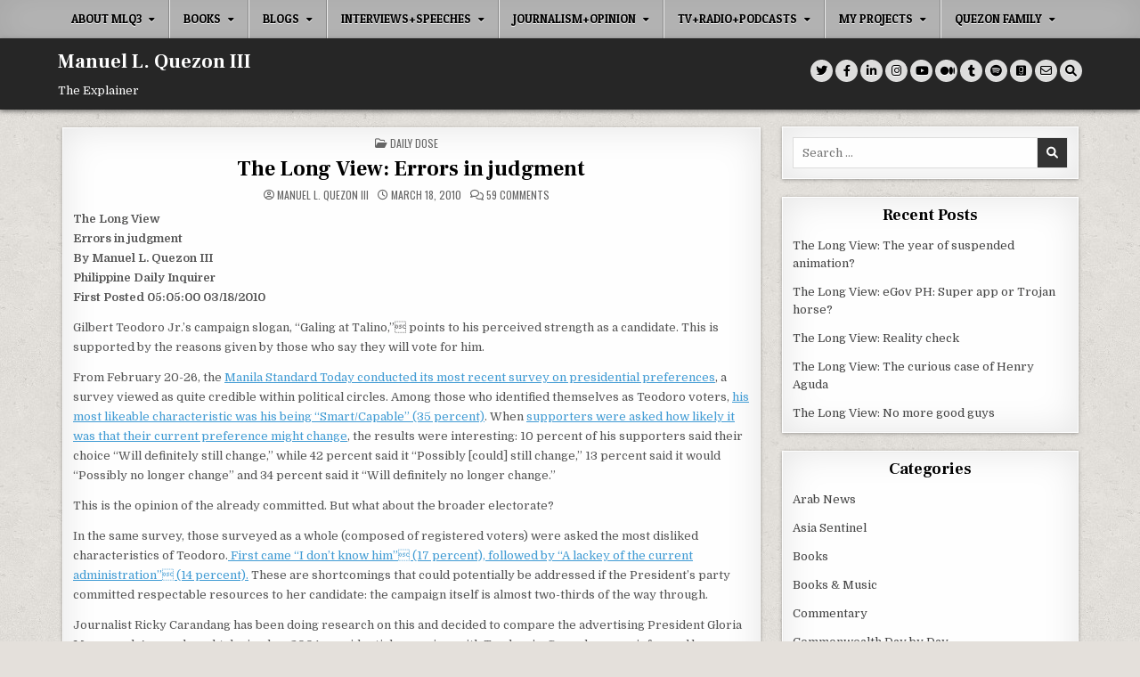

--- FILE ---
content_type: text/html; charset=UTF-8
request_url: https://www.quezon.ph/2010/03/18/the-long-view-errors-in-judgment/
body_size: 28024
content:
<!DOCTYPE html><html lang="en-US"><head><meta charset="UTF-8"><meta name="viewport" content="width=device-width, initial-scale=1.0"><link rel="profile" href="https://gmpg.org/xfn/11"><title>The Long View: Errors in judgment &#8211; Manuel L. Quezon III</title><meta name='robots' content='max-image-preview:large' /> <style>img:is([sizes="auto" i], [sizes^="auto," i]) { contain-intrinsic-size: 3000px 1500px }</style> <link rel='dns-prefetch' href='//fonts.googleapis.com' /><link rel="alternate" type="application/rss+xml" title="Manuel L. Quezon III &raquo; Feed" href="https://www.quezon.ph/feed/" /><link rel="alternate" type="application/rss+xml" title="Manuel L. Quezon III &raquo; Comments Feed" href="https://www.quezon.ph/comments/feed/" /><link rel="alternate" type="application/rss+xml" title="Manuel L. Quezon III &raquo; The Long View: Errors in judgment Comments Feed" href="https://www.quezon.ph/2010/03/18/the-long-view-errors-in-judgment/feed/" />
<script type="text/javascript">
/* <![CDATA[ */
window._wpemojiSettings = {"baseUrl":"https:\/\/s.w.org\/images\/core\/emoji\/16.0.1\/72x72\/","ext":".png","svgUrl":"https:\/\/s.w.org\/images\/core\/emoji\/16.0.1\/svg\/","svgExt":".svg","source":{"concatemoji":"https:\/\/www.quezon.ph\/wp-includes\/js\/wp-emoji-release.min.js?ver=1ac0195e523b046be95d0f1d97a94242"}};
/*! This file is auto-generated */
!function(s,n){var o,i,e;function c(e){try{var t={supportTests:e,timestamp:(new Date).valueOf()};sessionStorage.setItem(o,JSON.stringify(t))}catch(e){}}function p(e,t,n){e.clearRect(0,0,e.canvas.width,e.canvas.height),e.fillText(t,0,0);var t=new Uint32Array(e.getImageData(0,0,e.canvas.width,e.canvas.height).data),a=(e.clearRect(0,0,e.canvas.width,e.canvas.height),e.fillText(n,0,0),new Uint32Array(e.getImageData(0,0,e.canvas.width,e.canvas.height).data));return t.every(function(e,t){return e===a[t]})}function u(e,t){e.clearRect(0,0,e.canvas.width,e.canvas.height),e.fillText(t,0,0);for(var n=e.getImageData(16,16,1,1),a=0;a<n.data.length;a++)if(0!==n.data[a])return!1;return!0}function f(e,t,n,a){switch(t){case"flag":return n(e,"\ud83c\udff3\ufe0f\u200d\u26a7\ufe0f","\ud83c\udff3\ufe0f\u200b\u26a7\ufe0f")?!1:!n(e,"\ud83c\udde8\ud83c\uddf6","\ud83c\udde8\u200b\ud83c\uddf6")&&!n(e,"\ud83c\udff4\udb40\udc67\udb40\udc62\udb40\udc65\udb40\udc6e\udb40\udc67\udb40\udc7f","\ud83c\udff4\u200b\udb40\udc67\u200b\udb40\udc62\u200b\udb40\udc65\u200b\udb40\udc6e\u200b\udb40\udc67\u200b\udb40\udc7f");case"emoji":return!a(e,"\ud83e\udedf")}return!1}function g(e,t,n,a){var r="undefined"!=typeof WorkerGlobalScope&&self instanceof WorkerGlobalScope?new OffscreenCanvas(300,150):s.createElement("canvas"),o=r.getContext("2d",{willReadFrequently:!0}),i=(o.textBaseline="top",o.font="600 32px Arial",{});return e.forEach(function(e){i[e]=t(o,e,n,a)}),i}function t(e){var t=s.createElement("script");t.src=e,t.defer=!0,s.head.appendChild(t)}"undefined"!=typeof Promise&&(o="wpEmojiSettingsSupports",i=["flag","emoji"],n.supports={everything:!0,everythingExceptFlag:!0},e=new Promise(function(e){s.addEventListener("DOMContentLoaded",e,{once:!0})}),new Promise(function(t){var n=function(){try{var e=JSON.parse(sessionStorage.getItem(o));if("object"==typeof e&&"number"==typeof e.timestamp&&(new Date).valueOf()<e.timestamp+604800&&"object"==typeof e.supportTests)return e.supportTests}catch(e){}return null}();if(!n){if("undefined"!=typeof Worker&&"undefined"!=typeof OffscreenCanvas&&"undefined"!=typeof URL&&URL.createObjectURL&&"undefined"!=typeof Blob)try{var e="postMessage("+g.toString()+"("+[JSON.stringify(i),f.toString(),p.toString(),u.toString()].join(",")+"));",a=new Blob([e],{type:"text/javascript"}),r=new Worker(URL.createObjectURL(a),{name:"wpTestEmojiSupports"});return void(r.onmessage=function(e){c(n=e.data),r.terminate(),t(n)})}catch(e){}c(n=g(i,f,p,u))}t(n)}).then(function(e){for(var t in e)n.supports[t]=e[t],n.supports.everything=n.supports.everything&&n.supports[t],"flag"!==t&&(n.supports.everythingExceptFlag=n.supports.everythingExceptFlag&&n.supports[t]);n.supports.everythingExceptFlag=n.supports.everythingExceptFlag&&!n.supports.flag,n.DOMReady=!1,n.readyCallback=function(){n.DOMReady=!0}}).then(function(){return e}).then(function(){var e;n.supports.everything||(n.readyCallback(),(e=n.source||{}).concatemoji?t(e.concatemoji):e.wpemoji&&e.twemoji&&(t(e.twemoji),t(e.wpemoji)))}))}((window,document),window._wpemojiSettings);
/* ]]> */
</script>
<link rel='stylesheet' id='mci-footnotes-jquery-tooltips-pagelayout-none-css' href='https://www.quezon.ph/wp-content/plugins/footnotes/css/footnotes-jqttbrpl0.min.css?ver=2.7.3' type='text/css' media='all' />
<style id='wp-emoji-styles-inline-css' type='text/css'>

	img.wp-smiley, img.emoji {
		display: inline !important;
		border: none !important;
		box-shadow: none !important;
		height: 1em !important;
		width: 1em !important;
		margin: 0 0.07em !important;
		vertical-align: -0.1em !important;
		background: none !important;
		padding: 0 !important;
	}
</style>
<link rel='stylesheet' id='wp-block-library-css' href='https://www.quezon.ph/wp-includes/css/dist/block-library/style.min.css?ver=1ac0195e523b046be95d0f1d97a94242' type='text/css' media='all' />
<style id='classic-theme-styles-inline-css' type='text/css'>
/*! This file is auto-generated */
.wp-block-button__link{color:#fff;background-color:#32373c;border-radius:9999px;box-shadow:none;text-decoration:none;padding:calc(.667em + 2px) calc(1.333em + 2px);font-size:1.125em}.wp-block-file__button{background:#32373c;color:#fff;text-decoration:none}
</style>
<style id='csb-content-slider-block-style-inline-css' type='text/css'>
@font-face{font-family:swiper-icons;font-style:normal;font-weight:400;src:url("data:application/font-woff;charset=utf-8;base64, [base64]//wADZ2x5ZgAAAywAAADMAAAD2MHtryVoZWFkAAABbAAAADAAAAA2E2+eoWhoZWEAAAGcAAAAHwAAACQC9gDzaG10eAAAAigAAAAZAAAArgJkABFsb2NhAAAC0AAAAFoAAABaFQAUGG1heHAAAAG8AAAAHwAAACAAcABAbmFtZQAAA/gAAAE5AAACXvFdBwlwb3N0AAAFNAAAAGIAAACE5s74hXjaY2BkYGAAYpf5Hu/j+W2+MnAzMYDAzaX6QjD6/4//Bxj5GA8AuRwMYGkAPywL13jaY2BkYGA88P8Agx4j+/8fQDYfA1AEBWgDAIB2BOoAeNpjYGRgYNBh4GdgYgABEMnIABJzYNADCQAACWgAsQB42mNgYfzCOIGBlYGB0YcxjYGBwR1Kf2WQZGhhYGBiYGVmgAFGBiQQkOaawtDAoMBQxXjg/wEGPcYDDA4wNUA2CCgwsAAAO4EL6gAAeNpj2M0gyAACqxgGNWBkZ2D4/wMA+xkDdgAAAHjaY2BgYGaAYBkGRgYQiAHyGMF8FgYHIM3DwMHABGQrMOgyWDLEM1T9/w8UBfEMgLzE////P/5//f/V/xv+r4eaAAeMbAxwIUYmIMHEgKYAYjUcsDAwsLKxc3BycfPw8jEQA/[base64]/uznmfPFBNODM2K7MTQ45YEAZqGP81AmGGcF3iPqOop0r1SPTaTbVkfUe4HXj97wYE+yNwWYxwWu4v1ugWHgo3S1XdZEVqWM7ET0cfnLGxWfkgR42o2PvWrDMBSFj/IHLaF0zKjRgdiVMwScNRAoWUoH78Y2icB/yIY09An6AH2Bdu/UB+yxopYshQiEvnvu0dURgDt8QeC8PDw7Fpji3fEA4z/PEJ6YOB5hKh4dj3EvXhxPqH/SKUY3rJ7srZ4FZnh1PMAtPhwP6fl2PMJMPDgeQ4rY8YT6Gzao0eAEA409DuggmTnFnOcSCiEiLMgxCiTI6Cq5DZUd3Qmp10vO0LaLTd2cjN4fOumlc7lUYbSQcZFkutRG7g6JKZKy0RmdLY680CDnEJ+UMkpFFe1RN7nxdVpXrC4aTtnaurOnYercZg2YVmLN/d/gczfEimrE/fs/bOuq29Zmn8tloORaXgZgGa78yO9/cnXm2BpaGvq25Dv9S4E9+5SIc9PqupJKhYFSSl47+Qcr1mYNAAAAeNptw0cKwkAAAMDZJA8Q7OUJvkLsPfZ6zFVERPy8qHh2YER+3i/BP83vIBLLySsoKimrqKqpa2hp6+jq6RsYGhmbmJqZSy0sraxtbO3sHRydnEMU4uR6yx7JJXveP7WrDycAAAAAAAH//wACeNpjYGRgYOABYhkgZgJCZgZNBkYGLQZtIJsFLMYAAAw3ALgAeNolizEKgDAQBCchRbC2sFER0YD6qVQiBCv/H9ezGI6Z5XBAw8CBK/m5iQQVauVbXLnOrMZv2oLdKFa8Pjuru2hJzGabmOSLzNMzvutpB3N42mNgZGBg4GKQYzBhYMxJLMlj4GBgAYow/P/PAJJhLM6sSoWKfWCAAwDAjgbRAAB42mNgYGBkAIIbCZo5IPrmUn0hGA0AO8EFTQAA")}:root{--swiper-theme-color:#007aff}:host{display:block;margin-left:auto;margin-right:auto;position:relative;z-index:1}.swiper{display:block;list-style:none;margin-left:auto;margin-right:auto;overflow:hidden;padding:0;position:relative;z-index:1}.swiper-vertical>.swiper-wrapper{flex-direction:column}.swiper-wrapper{box-sizing:content-box;display:flex;height:100%;position:relative;transition-property:transform;transition-timing-function:var(--swiper-wrapper-transition-timing-function,initial);width:100%;z-index:1}.swiper-android .swiper-slide,.swiper-ios .swiper-slide,.swiper-wrapper{transform:translateZ(0)}.swiper-horizontal{touch-action:pan-y}.swiper-vertical{touch-action:pan-x}.swiper-slide{display:block;flex-shrink:0;height:100%;position:relative;transition-property:transform;width:100%}.swiper-slide-invisible-blank{visibility:hidden}.swiper-autoheight,.swiper-autoheight .swiper-slide{height:auto}.swiper-autoheight .swiper-wrapper{align-items:flex-start;transition-property:transform,height}.swiper-backface-hidden .swiper-slide{backface-visibility:hidden;transform:translateZ(0)}.swiper-3d.swiper-css-mode .swiper-wrapper{perspective:1200px}.swiper-3d .swiper-wrapper{transform-style:preserve-3d}.swiper-3d{perspective:1200px}.swiper-3d .swiper-cube-shadow,.swiper-3d .swiper-slide{transform-style:preserve-3d}.swiper-css-mode>.swiper-wrapper{overflow:auto;scrollbar-width:none;-ms-overflow-style:none}.swiper-css-mode>.swiper-wrapper::-webkit-scrollbar{display:none}.swiper-css-mode>.swiper-wrapper>.swiper-slide{scroll-snap-align:start start}.swiper-css-mode.swiper-horizontal>.swiper-wrapper{scroll-snap-type:x mandatory}.swiper-css-mode.swiper-vertical>.swiper-wrapper{scroll-snap-type:y mandatory}.swiper-css-mode.swiper-free-mode>.swiper-wrapper{scroll-snap-type:none}.swiper-css-mode.swiper-free-mode>.swiper-wrapper>.swiper-slide{scroll-snap-align:none}.swiper-css-mode.swiper-centered>.swiper-wrapper:before{content:"";flex-shrink:0;order:9999}.swiper-css-mode.swiper-centered>.swiper-wrapper>.swiper-slide{scroll-snap-align:center center;scroll-snap-stop:always}.swiper-css-mode.swiper-centered.swiper-horizontal>.swiper-wrapper>.swiper-slide:first-child{margin-inline-start:var(--swiper-centered-offset-before)}.swiper-css-mode.swiper-centered.swiper-horizontal>.swiper-wrapper:before{height:100%;min-height:1px;width:var(--swiper-centered-offset-after)}.swiper-css-mode.swiper-centered.swiper-vertical>.swiper-wrapper>.swiper-slide:first-child{margin-block-start:var(--swiper-centered-offset-before)}.swiper-css-mode.swiper-centered.swiper-vertical>.swiper-wrapper:before{height:var(--swiper-centered-offset-after);min-width:1px;width:100%}.swiper-3d .swiper-slide-shadow,.swiper-3d .swiper-slide-shadow-bottom,.swiper-3d .swiper-slide-shadow-left,.swiper-3d .swiper-slide-shadow-right,.swiper-3d .swiper-slide-shadow-top{height:100%;left:0;pointer-events:none;position:absolute;top:0;width:100%;z-index:10}.swiper-3d .swiper-slide-shadow{background:rgba(0,0,0,.15)}.swiper-3d .swiper-slide-shadow-left{background-image:linear-gradient(270deg,rgba(0,0,0,.5),transparent)}.swiper-3d .swiper-slide-shadow-right{background-image:linear-gradient(90deg,rgba(0,0,0,.5),transparent)}.swiper-3d .swiper-slide-shadow-top{background-image:linear-gradient(0deg,rgba(0,0,0,.5),transparent)}.swiper-3d .swiper-slide-shadow-bottom{background-image:linear-gradient(180deg,rgba(0,0,0,.5),transparent)}.swiper-lazy-preloader{border:4px solid var(--swiper-preloader-color,var(--swiper-theme-color));border-radius:50%;border-top:4px solid transparent;box-sizing:border-box;height:42px;left:50%;margin-left:-21px;margin-top:-21px;position:absolute;top:50%;transform-origin:50%;width:42px;z-index:10}.swiper-watch-progress .swiper-slide-visible .swiper-lazy-preloader,.swiper:not(.swiper-watch-progress) .swiper-lazy-preloader{animation:swiper-preloader-spin 1s linear infinite}.swiper-lazy-preloader-white{--swiper-preloader-color:#fff}.swiper-lazy-preloader-black{--swiper-preloader-color:#000}@keyframes swiper-preloader-spin{0%{transform:rotate(0deg)}to{transform:rotate(1turn)}}
:root{--swiper-navigation-size:44px}.swiper-button-next,.swiper-button-prev{align-items:center;color:var(--swiper-navigation-color,var(--swiper-theme-color));cursor:pointer;display:flex;height:var(--swiper-navigation-size);justify-content:center;margin-top:calc(0px - var(--swiper-navigation-size)/2);position:absolute;top:var(--swiper-navigation-top-offset,50%);width:calc(var(--swiper-navigation-size)/44*27);z-index:10}.swiper-button-next.swiper-button-disabled,.swiper-button-prev.swiper-button-disabled{cursor:auto;opacity:.35;pointer-events:none}.swiper-button-next.swiper-button-hidden,.swiper-button-prev.swiper-button-hidden{cursor:auto;opacity:0;pointer-events:none}.swiper-navigation-disabled .swiper-button-next,.swiper-navigation-disabled .swiper-button-prev{display:none!important}.swiper-button-next svg,.swiper-button-prev svg{height:100%;-o-object-fit:contain;object-fit:contain;transform-origin:center;width:100%}.swiper-rtl .swiper-button-next svg,.swiper-rtl .swiper-button-prev svg{transform:rotate(180deg)}.swiper-button-prev,.swiper-rtl .swiper-button-next{left:var(--swiper-navigation-sides-offset,10px);right:auto}.swiper-button-lock{display:none}.swiper-button-next:after,.swiper-button-prev:after{font-family:swiper-icons;font-size:var(--swiper-navigation-size);font-variant:normal;letter-spacing:0;line-height:1;text-transform:none!important}.swiper-button-prev:after,.swiper-rtl .swiper-button-next:after{content:"prev"}.swiper-button-next,.swiper-rtl .swiper-button-prev{left:auto;right:var(--swiper-navigation-sides-offset,10px)}.swiper-button-next:after,.swiper-rtl .swiper-button-prev:after{content:"next"}
.swiper-pagination{position:absolute;text-align:center;transform:translateZ(0);transition:opacity .3s;z-index:10}.swiper-pagination.swiper-pagination-hidden{opacity:0}.swiper-pagination-disabled>.swiper-pagination,.swiper-pagination.swiper-pagination-disabled{display:none!important}.swiper-horizontal>.swiper-pagination-bullets,.swiper-pagination-bullets.swiper-pagination-horizontal,.swiper-pagination-custom,.swiper-pagination-fraction{bottom:var(--swiper-pagination-bottom,8px);left:0;top:var(--swiper-pagination-top,auto);width:100%}.swiper-pagination-bullets-dynamic{font-size:0;overflow:hidden}.swiper-pagination-bullets-dynamic .swiper-pagination-bullet{position:relative;transform:scale(.33)}.swiper-pagination-bullets-dynamic .swiper-pagination-bullet-active,.swiper-pagination-bullets-dynamic .swiper-pagination-bullet-active-main{transform:scale(1)}.swiper-pagination-bullets-dynamic .swiper-pagination-bullet-active-prev{transform:scale(.66)}.swiper-pagination-bullets-dynamic .swiper-pagination-bullet-active-prev-prev{transform:scale(.33)}.swiper-pagination-bullets-dynamic .swiper-pagination-bullet-active-next{transform:scale(.66)}.swiper-pagination-bullets-dynamic .swiper-pagination-bullet-active-next-next{transform:scale(.33)}.swiper-pagination-bullet{background:var(--swiper-pagination-bullet-inactive-color,#000);border-radius:var(--swiper-pagination-bullet-border-radius,50%);display:inline-block;height:var(--swiper-pagination-bullet-height,var(--swiper-pagination-bullet-size,8px));opacity:var(--swiper-pagination-bullet-inactive-opacity,.2);width:var(--swiper-pagination-bullet-width,var(--swiper-pagination-bullet-size,8px))}button.swiper-pagination-bullet{-webkit-appearance:none;-moz-appearance:none;appearance:none;border:none;box-shadow:none;margin:0;padding:0}.swiper-pagination-clickable .swiper-pagination-bullet{cursor:pointer}.swiper-pagination-bullet:only-child{display:none!important}.swiper-pagination-bullet-active{background:var(--swiper-pagination-color,var(--swiper-theme-color));opacity:var(--swiper-pagination-bullet-opacity,1)}.swiper-pagination-vertical.swiper-pagination-bullets,.swiper-vertical>.swiper-pagination-bullets{left:var(--swiper-pagination-left,auto);right:var(--swiper-pagination-right,8px);top:50%;transform:translate3d(0,-50%,0)}.swiper-pagination-vertical.swiper-pagination-bullets .swiper-pagination-bullet,.swiper-vertical>.swiper-pagination-bullets .swiper-pagination-bullet{display:block;margin:var(--swiper-pagination-bullet-vertical-gap,6px) 0}.swiper-pagination-vertical.swiper-pagination-bullets.swiper-pagination-bullets-dynamic,.swiper-vertical>.swiper-pagination-bullets.swiper-pagination-bullets-dynamic{top:50%;transform:translateY(-50%);width:8px}.swiper-pagination-vertical.swiper-pagination-bullets.swiper-pagination-bullets-dynamic .swiper-pagination-bullet,.swiper-vertical>.swiper-pagination-bullets.swiper-pagination-bullets-dynamic .swiper-pagination-bullet{display:inline-block;transition:transform .2s,top .2s}.swiper-horizontal>.swiper-pagination-bullets .swiper-pagination-bullet,.swiper-pagination-horizontal.swiper-pagination-bullets .swiper-pagination-bullet{margin:0 var(--swiper-pagination-bullet-horizontal-gap,4px)}.swiper-horizontal>.swiper-pagination-bullets.swiper-pagination-bullets-dynamic,.swiper-pagination-horizontal.swiper-pagination-bullets.swiper-pagination-bullets-dynamic{left:50%;transform:translateX(-50%);white-space:nowrap}.swiper-horizontal>.swiper-pagination-bullets.swiper-pagination-bullets-dynamic .swiper-pagination-bullet,.swiper-pagination-horizontal.swiper-pagination-bullets.swiper-pagination-bullets-dynamic .swiper-pagination-bullet{transition:transform .2s,left .2s}.swiper-horizontal.swiper-rtl>.swiper-pagination-bullets-dynamic .swiper-pagination-bullet{transition:transform .2s,right .2s}.swiper-pagination-fraction{color:var(--swiper-pagination-fraction-color,inherit)}.swiper-pagination-progressbar{background:var(--swiper-pagination-progressbar-bg-color,rgba(0,0,0,.25));position:absolute}.swiper-pagination-progressbar .swiper-pagination-progressbar-fill{background:var(--swiper-pagination-color,var(--swiper-theme-color));height:100%;left:0;position:absolute;top:0;transform:scale(0);transform-origin:left top;width:100%}.swiper-rtl .swiper-pagination-progressbar .swiper-pagination-progressbar-fill{transform-origin:right top}.swiper-horizontal>.swiper-pagination-progressbar,.swiper-pagination-progressbar.swiper-pagination-horizontal,.swiper-pagination-progressbar.swiper-pagination-vertical.swiper-pagination-progressbar-opposite,.swiper-vertical>.swiper-pagination-progressbar.swiper-pagination-progressbar-opposite{height:var(--swiper-pagination-progressbar-size,4px);left:0;top:0;width:100%}.swiper-horizontal>.swiper-pagination-progressbar.swiper-pagination-progressbar-opposite,.swiper-pagination-progressbar.swiper-pagination-horizontal.swiper-pagination-progressbar-opposite,.swiper-pagination-progressbar.swiper-pagination-vertical,.swiper-vertical>.swiper-pagination-progressbar{height:100%;left:0;top:0;width:var(--swiper-pagination-progressbar-size,4px)}.swiper-pagination-lock{display:none}
body{box-sizing:border-box}.dashicons{font-family:dashicons!important}.wp-block-csb-content-slider-block{overflow:hidden}.wp-block-csb-content-slider-block *{box-sizing:border-box}.wp-block-csb-content-slider-block .csbContentSlider{display:inline-block;max-width:100%;overflow:hidden;position:relative}.wp-block-csb-content-slider-block .csbContentSlider .swiper-wrapper .swiper-slide{background-blend-mode:overlay;display:block;position:relative}.wp-block-csb-content-slider-block .csbContentSlider .swiper-wrapper .swiper-slide .slideContent{box-sizing:border-box;height:100%;max-width:100%;position:absolute;text-align:center;width:100%}.wp-block-csb-content-slider-block .csbContentSlider .swiper-wrapper .swiper-slide .slideContent .slideDesc,.wp-block-csb-content-slider-block .csbContentSlider .swiper-wrapper .swiper-slide .slideContent .slideTitle{color:#fff;margin:0;position:absolute!important;width:auto}.wp-block-csb-content-slider-block .csbContentSlider .swiper-wrapper .swiper-slide .slideContent .slideBtn{display:inline-block;font-weight:600;position:absolute!important;text-decoration:none;transition:all .4s ease-in-out;width:auto}@media screen and (max-width:768px){.wp-block-csb-content-slider-block .csbContentSlider .swiper-wrapper .swiper-slide .slideContent{height:auto;padding:30px 50px}.wp-block-csb-content-slider-block .csbContentSlider .swiper-wrapper .swiper-slide .slideContent.top-left{text-align:left;top:0}.wp-block-csb-content-slider-block .csbContentSlider .swiper-wrapper .swiper-slide .slideContent.top-center{text-align:center;top:0}.wp-block-csb-content-slider-block .csbContentSlider .swiper-wrapper .swiper-slide .slideContent.top-right{text-align:right;top:0}.wp-block-csb-content-slider-block .csbContentSlider .swiper-wrapper .swiper-slide .slideContent.center-left{text-align:left;top:50%;transform:translateY(-50%)}.wp-block-csb-content-slider-block .csbContentSlider .swiper-wrapper .swiper-slide .slideContent.center-center{text-align:center;top:50%;transform:translateY(-50%)}.wp-block-csb-content-slider-block .csbContentSlider .swiper-wrapper .swiper-slide .slideContent.center-right{text-align:right;top:50%;transform:translateY(-50%)}.wp-block-csb-content-slider-block .csbContentSlider .swiper-wrapper .swiper-slide .slideContent.bottom-left{bottom:0;text-align:left}.wp-block-csb-content-slider-block .csbContentSlider .swiper-wrapper .swiper-slide .slideContent.bottom-center{bottom:0;text-align:center}.wp-block-csb-content-slider-block .csbContentSlider .swiper-wrapper .swiper-slide .slideContent.bottom-right{bottom:0;text-align:right}.wp-block-csb-content-slider-block .csbContentSlider .swiper-wrapper .swiper-slide .slideContent .slideTitle{margin-bottom:15px;position:static!important}.wp-block-csb-content-slider-block .csbContentSlider .swiper-wrapper .swiper-slide .slideContent .slideDesc{margin-bottom:20px;position:static!important}.wp-block-csb-content-slider-block .csbContentSlider .swiper-wrapper .swiper-slide .slideContent .slideBtn{position:static!important}}.wp-block-csb-content-slider-block .csbContentSlider .swiper-pagination .swiper-pagination-bullet:focus{outline:0}

</style>
<link rel='stylesheet' id='create-block-document-block-css' href='https://www.quezon.ph/wp-content/plugins/document/build/style-index.css?ver=1763161336' type='text/css' media='all' /><link rel='stylesheet' id='pdfb-style-css-css' href='https://www.quezon.ph/wp-content/plugins/pdf-block/dist/blocks.style.build.css' type='text/css' media='all' /><link rel='stylesheet' id='awsm-ead-public-css' href='https://www.quezon.ph/wp-content/plugins/embed-any-document/css/embed-public.min.css?ver=2.7.12' type='text/css' media='all' />
<style id='global-styles-inline-css' type='text/css'>
:root{--wp--preset--aspect-ratio--square: 1;--wp--preset--aspect-ratio--4-3: 4/3;--wp--preset--aspect-ratio--3-4: 3/4;--wp--preset--aspect-ratio--3-2: 3/2;--wp--preset--aspect-ratio--2-3: 2/3;--wp--preset--aspect-ratio--16-9: 16/9;--wp--preset--aspect-ratio--9-16: 9/16;--wp--preset--color--black: #000000;--wp--preset--color--cyan-bluish-gray: #abb8c3;--wp--preset--color--white: #ffffff;--wp--preset--color--pale-pink: #f78da7;--wp--preset--color--vivid-red: #cf2e2e;--wp--preset--color--luminous-vivid-orange: #ff6900;--wp--preset--color--luminous-vivid-amber: #fcb900;--wp--preset--color--light-green-cyan: #7bdcb5;--wp--preset--color--vivid-green-cyan: #00d084;--wp--preset--color--pale-cyan-blue: #8ed1fc;--wp--preset--color--vivid-cyan-blue: #0693e3;--wp--preset--color--vivid-purple: #9b51e0;--wp--preset--gradient--vivid-cyan-blue-to-vivid-purple: linear-gradient(135deg,rgba(6,147,227,1) 0%,rgb(155,81,224) 100%);--wp--preset--gradient--light-green-cyan-to-vivid-green-cyan: linear-gradient(135deg,rgb(122,220,180) 0%,rgb(0,208,130) 100%);--wp--preset--gradient--luminous-vivid-amber-to-luminous-vivid-orange: linear-gradient(135deg,rgba(252,185,0,1) 0%,rgba(255,105,0,1) 100%);--wp--preset--gradient--luminous-vivid-orange-to-vivid-red: linear-gradient(135deg,rgba(255,105,0,1) 0%,rgb(207,46,46) 100%);--wp--preset--gradient--very-light-gray-to-cyan-bluish-gray: linear-gradient(135deg,rgb(238,238,238) 0%,rgb(169,184,195) 100%);--wp--preset--gradient--cool-to-warm-spectrum: linear-gradient(135deg,rgb(74,234,220) 0%,rgb(151,120,209) 20%,rgb(207,42,186) 40%,rgb(238,44,130) 60%,rgb(251,105,98) 80%,rgb(254,248,76) 100%);--wp--preset--gradient--blush-light-purple: linear-gradient(135deg,rgb(255,206,236) 0%,rgb(152,150,240) 100%);--wp--preset--gradient--blush-bordeaux: linear-gradient(135deg,rgb(254,205,165) 0%,rgb(254,45,45) 50%,rgb(107,0,62) 100%);--wp--preset--gradient--luminous-dusk: linear-gradient(135deg,rgb(255,203,112) 0%,rgb(199,81,192) 50%,rgb(65,88,208) 100%);--wp--preset--gradient--pale-ocean: linear-gradient(135deg,rgb(255,245,203) 0%,rgb(182,227,212) 50%,rgb(51,167,181) 100%);--wp--preset--gradient--electric-grass: linear-gradient(135deg,rgb(202,248,128) 0%,rgb(113,206,126) 100%);--wp--preset--gradient--midnight: linear-gradient(135deg,rgb(2,3,129) 0%,rgb(40,116,252) 100%);--wp--preset--font-size--small: 13px;--wp--preset--font-size--medium: 20px;--wp--preset--font-size--large: 36px;--wp--preset--font-size--x-large: 42px;--wp--preset--spacing--20: 0.44rem;--wp--preset--spacing--30: 0.67rem;--wp--preset--spacing--40: 1rem;--wp--preset--spacing--50: 1.5rem;--wp--preset--spacing--60: 2.25rem;--wp--preset--spacing--70: 3.38rem;--wp--preset--spacing--80: 5.06rem;--wp--preset--shadow--natural: 6px 6px 9px rgba(0, 0, 0, 0.2);--wp--preset--shadow--deep: 12px 12px 50px rgba(0, 0, 0, 0.4);--wp--preset--shadow--sharp: 6px 6px 0px rgba(0, 0, 0, 0.2);--wp--preset--shadow--outlined: 6px 6px 0px -3px rgba(255, 255, 255, 1), 6px 6px rgba(0, 0, 0, 1);--wp--preset--shadow--crisp: 6px 6px 0px rgba(0, 0, 0, 1);}:where(.is-layout-flex){gap: 0.5em;}:where(.is-layout-grid){gap: 0.5em;}body .is-layout-flex{display: flex;}.is-layout-flex{flex-wrap: wrap;align-items: center;}.is-layout-flex > :is(*, div){margin: 0;}body .is-layout-grid{display: grid;}.is-layout-grid > :is(*, div){margin: 0;}:where(.wp-block-columns.is-layout-flex){gap: 2em;}:where(.wp-block-columns.is-layout-grid){gap: 2em;}:where(.wp-block-post-template.is-layout-flex){gap: 1.25em;}:where(.wp-block-post-template.is-layout-grid){gap: 1.25em;}.has-black-color{color: var(--wp--preset--color--black) !important;}.has-cyan-bluish-gray-color{color: var(--wp--preset--color--cyan-bluish-gray) !important;}.has-white-color{color: var(--wp--preset--color--white) !important;}.has-pale-pink-color{color: var(--wp--preset--color--pale-pink) !important;}.has-vivid-red-color{color: var(--wp--preset--color--vivid-red) !important;}.has-luminous-vivid-orange-color{color: var(--wp--preset--color--luminous-vivid-orange) !important;}.has-luminous-vivid-amber-color{color: var(--wp--preset--color--luminous-vivid-amber) !important;}.has-light-green-cyan-color{color: var(--wp--preset--color--light-green-cyan) !important;}.has-vivid-green-cyan-color{color: var(--wp--preset--color--vivid-green-cyan) !important;}.has-pale-cyan-blue-color{color: var(--wp--preset--color--pale-cyan-blue) !important;}.has-vivid-cyan-blue-color{color: var(--wp--preset--color--vivid-cyan-blue) !important;}.has-vivid-purple-color{color: var(--wp--preset--color--vivid-purple) !important;}.has-black-background-color{background-color: var(--wp--preset--color--black) !important;}.has-cyan-bluish-gray-background-color{background-color: var(--wp--preset--color--cyan-bluish-gray) !important;}.has-white-background-color{background-color: var(--wp--preset--color--white) !important;}.has-pale-pink-background-color{background-color: var(--wp--preset--color--pale-pink) !important;}.has-vivid-red-background-color{background-color: var(--wp--preset--color--vivid-red) !important;}.has-luminous-vivid-orange-background-color{background-color: var(--wp--preset--color--luminous-vivid-orange) !important;}.has-luminous-vivid-amber-background-color{background-color: var(--wp--preset--color--luminous-vivid-amber) !important;}.has-light-green-cyan-background-color{background-color: var(--wp--preset--color--light-green-cyan) !important;}.has-vivid-green-cyan-background-color{background-color: var(--wp--preset--color--vivid-green-cyan) !important;}.has-pale-cyan-blue-background-color{background-color: var(--wp--preset--color--pale-cyan-blue) !important;}.has-vivid-cyan-blue-background-color{background-color: var(--wp--preset--color--vivid-cyan-blue) !important;}.has-vivid-purple-background-color{background-color: var(--wp--preset--color--vivid-purple) !important;}.has-black-border-color{border-color: var(--wp--preset--color--black) !important;}.has-cyan-bluish-gray-border-color{border-color: var(--wp--preset--color--cyan-bluish-gray) !important;}.has-white-border-color{border-color: var(--wp--preset--color--white) !important;}.has-pale-pink-border-color{border-color: var(--wp--preset--color--pale-pink) !important;}.has-vivid-red-border-color{border-color: var(--wp--preset--color--vivid-red) !important;}.has-luminous-vivid-orange-border-color{border-color: var(--wp--preset--color--luminous-vivid-orange) !important;}.has-luminous-vivid-amber-border-color{border-color: var(--wp--preset--color--luminous-vivid-amber) !important;}.has-light-green-cyan-border-color{border-color: var(--wp--preset--color--light-green-cyan) !important;}.has-vivid-green-cyan-border-color{border-color: var(--wp--preset--color--vivid-green-cyan) !important;}.has-pale-cyan-blue-border-color{border-color: var(--wp--preset--color--pale-cyan-blue) !important;}.has-vivid-cyan-blue-border-color{border-color: var(--wp--preset--color--vivid-cyan-blue) !important;}.has-vivid-purple-border-color{border-color: var(--wp--preset--color--vivid-purple) !important;}.has-vivid-cyan-blue-to-vivid-purple-gradient-background{background: var(--wp--preset--gradient--vivid-cyan-blue-to-vivid-purple) !important;}.has-light-green-cyan-to-vivid-green-cyan-gradient-background{background: var(--wp--preset--gradient--light-green-cyan-to-vivid-green-cyan) !important;}.has-luminous-vivid-amber-to-luminous-vivid-orange-gradient-background{background: var(--wp--preset--gradient--luminous-vivid-amber-to-luminous-vivid-orange) !important;}.has-luminous-vivid-orange-to-vivid-red-gradient-background{background: var(--wp--preset--gradient--luminous-vivid-orange-to-vivid-red) !important;}.has-very-light-gray-to-cyan-bluish-gray-gradient-background{background: var(--wp--preset--gradient--very-light-gray-to-cyan-bluish-gray) !important;}.has-cool-to-warm-spectrum-gradient-background{background: var(--wp--preset--gradient--cool-to-warm-spectrum) !important;}.has-blush-light-purple-gradient-background{background: var(--wp--preset--gradient--blush-light-purple) !important;}.has-blush-bordeaux-gradient-background{background: var(--wp--preset--gradient--blush-bordeaux) !important;}.has-luminous-dusk-gradient-background{background: var(--wp--preset--gradient--luminous-dusk) !important;}.has-pale-ocean-gradient-background{background: var(--wp--preset--gradient--pale-ocean) !important;}.has-electric-grass-gradient-background{background: var(--wp--preset--gradient--electric-grass) !important;}.has-midnight-gradient-background{background: var(--wp--preset--gradient--midnight) !important;}.has-small-font-size{font-size: var(--wp--preset--font-size--small) !important;}.has-medium-font-size{font-size: var(--wp--preset--font-size--medium) !important;}.has-large-font-size{font-size: var(--wp--preset--font-size--large) !important;}.has-x-large-font-size{font-size: var(--wp--preset--font-size--x-large) !important;}
:where(.wp-block-post-template.is-layout-flex){gap: 1.25em;}:where(.wp-block-post-template.is-layout-grid){gap: 1.25em;}
:where(.wp-block-columns.is-layout-flex){gap: 2em;}:where(.wp-block-columns.is-layout-grid){gap: 2em;}
:root :where(.wp-block-pullquote){font-size: 1.5em;line-height: 1.6;}
</style>
<link rel='stylesheet' id='categories-images-styles-css' href='https://www.quezon.ph/wp-content/plugins/categories-images/assets/css/zci-styles.css?ver=3.3.1' type='text/css' media='all' /><link rel='stylesheet' id='embedpress-style-css' href='https://www.quezon.ph/wp-content/plugins/embedpress/assets/css/embedpress.css?ver=4.2.6' type='text/css' media='all' /><link rel='stylesheet' id='simply-gallery-block-frontend-css' href='https://www.quezon.ph/wp-content/plugins/simply-gallery-block/blocks/pgc_sgb.min.style.css?ver=3.2.6' type='text/css' media='all' /><link rel='stylesheet' id='pgc-simply-gallery-plugin-lightbox-style-css' href='https://www.quezon.ph/wp-content/plugins/simply-gallery-block/plugins/pgc_sgb_lightbox.min.style.css?ver=3.2.6' type='text/css' media='all' /><link rel='stylesheet' id='wp-polls-css' href='https://www.quezon.ph/wp-content/plugins/wp-polls/polls-css.css?ver=2.77.3' type='text/css' media='all' />
<style id='wp-polls-inline-css' type='text/css'>
.wp-polls .pollbar {
	margin: 1px;
	font-size: 6px;
	line-height: 8px;
	height: 8px;
	background-image: url('https://www.quezon.ph/wp-content/plugins/wp-polls/images/default/pollbg.gif');
	border: 1px solid #c8c8c8;
}

</style>
<link rel='stylesheet' id='textwp-maincss-css' href='https://www.quezon.ph/wp-content/themes/textwp/style.css' type='text/css' media='all' /><link rel='stylesheet' id='fontawesome-css' href='https://www.quezon.ph/wp-content/themes/textwp/assets/css/all.min.css' type='text/css' media='all' /><link rel='stylesheet' id='textwp-webfont-css' href='//fonts.googleapis.com/css?family=Domine:400,700|Oswald:400,700|Patua+One|Frank+Ruhl+Libre:400,700&#038;display=swap' type='text/css' media='all' /><link rel='stylesheet' id='dashicons-css' href='https://www.quezon.ph/wp-includes/css/dashicons.min.css?ver=1ac0195e523b046be95d0f1d97a94242' type='text/css' media='all' />
<script type="text/javascript" defer src="https://www.quezon.ph/wp-includes/js/jquery/jquery.min.js?ver=3.7.1" id="jquery-core-js"></script>
<script type="text/javascript" defer src="https://www.quezon.ph/wp-includes/js/jquery/jquery-migrate.min.js?ver=3.4.1" id="jquery-migrate-js"></script>
<script type="text/javascript" defer src="https://www.quezon.ph/wp-content/plugins/footnotes/js/jquery.tools.min.js?ver=1.2.7.redacted.2" id="mci-footnotes-jquery-tools-js"></script>
<script type="text/javascript" defer src="https://www.quezon.ph/wp-content/plugins/document/assets/pdfobject.min.js?ver=1" id="document-pdf-object-js"></script>
<!--[if lt IE 9]>
<script type="text/javascript" defer src="https://www.quezon.ph/wp-content/themes/textwp/assets/js/respond.min.js" id="respond-js"></script>
<![endif]--><link rel="https://api.w.org/" href="https://www.quezon.ph/wp-json/" /><link rel="alternate" title="JSON" type="application/json" href="https://www.quezon.ph/wp-json/wp/v2/posts/3815" /><link rel="EditURI" type="application/rsd+xml" title="RSD" href="https://www.quezon.ph/xmlrpc.php?rsd" /><link rel="canonical" href="https://www.quezon.ph/2010/03/18/the-long-view-errors-in-judgment/" /><link rel='shortlink' href='https://www.quezon.ph/?p=3815' /><link rel="alternate" title="oEmbed (JSON)" type="application/json+oembed" href="https://www.quezon.ph/wp-json/oembed/1.0/embed?url=https%3A%2F%2Fwww.quezon.ph%2F2010%2F03%2F18%2Fthe-long-view-errors-in-judgment%2F" /><link rel="alternate" title="oEmbed (XML)" type="text/xml+oembed" href="https://www.quezon.ph/wp-json/oembed/1.0/embed?url=https%3A%2F%2Fwww.quezon.ph%2F2010%2F03%2F18%2Fthe-long-view-errors-in-judgment%2F&#038;format=xml" /><noscript><style>.simply-gallery-amp{ display: block !important; }</style></noscript><noscript><style>.sgb-preloader{ display: none !important; }</style></noscript><!-- Global site tag (gtag.js) - Google Analytics --> <script async src="https://www.googletagmanager.com/gtag/js?id=UA-56735-1"></script> <script>
  window.dataLayer = window.dataLayer || [];
  function gtag(){dataLayer.push(arguments);}
  gtag('js', new Date());

  gtag('config', 'UA-56735-1');
</script> <style wpcb-ids='2' class='wpcb2-inline-style'>

        .wp-block-image img{width:100%!important;margin-bottom:1rem!important}blockquote{max-width:600px;text-align:justify;margin:20px;padding:20px;font-family:Arial,Helvetica Neue,Helvetica,sans-serif;font-size:20px;color:#428bca;border-left:4px solid #428bca;border-top-left-radius:30px;border-bottom-left-radius:30px;border-right:4px solid #428bca;border-top-right-radius:30px;border-bottom-right-radius:30px}
        </style> <link rel="pingback" href="https://www.quezon.ph/xmlrpc.php"><meta name="generator" content="Elementor 3.34.1; features: additional_custom_breakpoints; settings: css_print_method-external, google_font-enabled, font_display-auto"> <style>
				.e-con.e-parent:nth-of-type(n+4):not(.e-lazyloaded):not(.e-no-lazyload),
				.e-con.e-parent:nth-of-type(n+4):not(.e-lazyloaded):not(.e-no-lazyload) * {
					background-image: none !important;
				}
				@media screen and (max-height: 1024px) {
					.e-con.e-parent:nth-of-type(n+3):not(.e-lazyloaded):not(.e-no-lazyload),
					.e-con.e-parent:nth-of-type(n+3):not(.e-lazyloaded):not(.e-no-lazyload) * {
						background-image: none !important;
					}
				}
				@media screen and (max-height: 640px) {
					.e-con.e-parent:nth-of-type(n+2):not(.e-lazyloaded):not(.e-no-lazyload),
					.e-con.e-parent:nth-of-type(n+2):not(.e-lazyloaded):not(.e-no-lazyload) * {
						background-image: none !important;
					}
				}
			</style> <style type="text/css">
            .textwp-site-title, .textwp-site-title a, .textwp-site-description {color: #ffffff;}
        </style> <style type="text/css" id="custom-background-css">
body.custom-background { background-image: url("https://www.quezon.ph/wp-content/themes/textwp/assets/images/background.jpg"); background-position: left top; background-size: auto; background-repeat: repeat; background-attachment: fixed; }
</style> <link rel="icon" href="https://www.quezon.ph/wp-content/uploads/2022/01/cropped-cropped-MLQ3-Icon-e1643024763460-32x32.png" sizes="32x32" /><link rel="icon" href="https://www.quezon.ph/wp-content/uploads/2022/01/cropped-cropped-MLQ3-Icon-e1643024763460-192x192.png" sizes="192x192" /><link rel="apple-touch-icon" href="https://www.quezon.ph/wp-content/uploads/2022/01/cropped-cropped-MLQ3-Icon-e1643024763460-180x180.png" /><meta name="msapplication-TileImage" content="https://www.quezon.ph/wp-content/uploads/2022/01/cropped-cropped-MLQ3-Icon-e1643024763460-270x270.png" /> <style type="text/css" media="all">
.footnotes_reference_container {margin-top: 24px !important; margin-bottom: 0px !important;}
.footnote_container_prepare > p {border-bottom: 1px solid #aaaaaa !important;}
.footnote_tooltip { font-size: 13px !important; color: #000000 !important; background-color: #ffffff !important; border-width: 1px !important; border-style: solid !important; border-color: #cccc99 !important; -webkit-box-shadow: 2px 2px 11px #666666; -moz-box-shadow: 2px 2px 11px #666666; box-shadow: 2px 2px 11px #666666; max-width: 450px !important;}


</style> </head><body class="wp-singular post-template-default single single-post postid-3815 single-format-standard custom-background wp-theme-textwp textwp-animated textwp-fadein textwp-group-blog textwp-theme-is-active textwp-primary-menu-active textwp-primary-mobile-menu-active textwp-table-css-active elementor-default elementor-kit-10397" id="textwp-site-body" itemscope="itemscope" itemtype="http://schema.org/WebPage"><a class="skip-link screen-reader-text" href="#textwp-posts-wrapper">Skip to content</a><div class="textwp-site-wrapper"><div class="textwp-container textwp-primary-menu-container textwp-clearfix"><div class="textwp-primary-menu-container-inside textwp-clearfix"><nav class="textwp-nav-primary" id="textwp-primary-navigation" itemscope="itemscope" itemtype="http://schema.org/SiteNavigationElement" role="navigation" aria-label="Primary Menu"><div class="textwp-outer-wrapper"><button class="textwp-primary-responsive-menu-icon" aria-controls="textwp-menu-primary-navigation" aria-expanded="false">Menu</button><ul id="textwp-menu-primary-navigation" class="textwp-primary-nav-menu textwp-menu-primary"><li id="menu-item-4947" class="menu-item menu-item-type-post_type menu-item-object-page menu-item-home menu-item-has-children menu-item-4947"><a href="https://www.quezon.ph/resume-for-manuel-l-quezon-iii/">About MLQ3</a><ul class="sub-menu"><li id="menu-item-10974" class="menu-item menu-item-type-custom menu-item-object-custom menu-item-10974"><a href="https://www.getrevue.co/profile/mlq3">Manolo Quezon is #TheExplainer Newsletter</a></li><li id="menu-item-10975" class="menu-item menu-item-type-custom menu-item-object-custom menu-item-10975"><a href="https://www.patreon.com/mlq3?fan_landing=true">Patreon: Manolo Quezon is #TheExplainer</a></li><li id="menu-item-4948" class="menu-item menu-item-type-post_type menu-item-object-page menu-item-4948"><a href="https://www.quezon.ph/resume-for-manuel-l-quezon-iii/curriculum-vitae-for-manuel-l-quezon-iii/">Curriculum Vitae for Manuel L. Quezon III</a></li><li id="menu-item-4949" class="menu-item menu-item-type-post_type menu-item-object-page menu-item-4949"><a href="https://www.quezon.ph/resume-for-manuel-l-quezon-iii/guestbook/">Guestbook</a></li><li id="menu-item-11086" class="menu-item menu-item-type-taxonomy menu-item-object-category menu-item-11086"><a href="https://www.quezon.ph/category/press-clippings/">Press Clippings</a></li></ul></li><li id="menu-item-11141" class="menu-item menu-item-type-post_type menu-item-object-page menu-item-has-children menu-item-11141"><a href="https://www.quezon.ph/books-2/">Books</a><ul class="sub-menu"><li id="menu-item-11138" class="menu-item menu-item-type-post_type menu-item-object-page menu-item-has-children menu-item-11138"><a href="https://www.quezon.ph/conceptualized-books/">Conceptualized Books</a><ul class="sub-menu"><li id="menu-item-11006" class="menu-item menu-item-type-custom menu-item-object-custom menu-item-11006"><a href="https://www.goodreads.com/book/show/2276105.20_speeches_that_moved_a_nation">20 Speeches that Moved a Nation</a></li><li id="menu-item-11363" class="menu-item menu-item-type-custom menu-item-object-custom menu-item-11363"><a href="https://www.goodreads.com/book/show/22451181-1900-2000">1900-2000: The Philippine Century</a></li><li id="menu-item-11005" class="menu-item menu-item-type-custom menu-item-object-custom menu-item-11005"><a href="https://www.goodreads.com/book/show/22446948-assembly-of-the-nation?from_search=true&#038;from_srp=true&#038;qid=FsX1guLkBR&#038;rank=1">Assembly of the Nation: A Centennial History of the House of Representatives of the Philippines 1907-2007</a></li><li id="menu-item-10797" class="menu-item menu-item-type-custom menu-item-object-custom menu-item-10797"><a href="https://archive.org/details/heroism-heritage-and-nationhood/mode/2up">Heroism, Heritage And Nationhood</a></li><li id="menu-item-10792" class="menu-item menu-item-type-custom menu-item-object-custom menu-item-10792"><a href="https://archive.org/details/historical-atlas-of-the-republic/mode/2up">Historical Atlas Of The Republic</a></li><li id="menu-item-10794" class="menu-item menu-item-type-custom menu-item-object-custom menu-item-10794"><a href="https://archive.org/details/malacanan-palace-a-quick-guide/mode/2up">Malacañan Palace: A Quick Guide</a></li><li id="menu-item-11004" class="menu-item menu-item-type-custom menu-item-object-custom menu-item-11004"><a href="https://www.goodreads.com/book/show/22447004-malaca-an-palace?from_search=true&#038;from_srp=true&#038;qid=3SqKI3FVrP&#038;rank=1">Malacañan Palace: The Official Illustrated History</a></li><li id="menu-item-10793" class="menu-item menu-item-type-custom menu-item-object-custom menu-item-10793"><a href="https://archive.org/details/official-calendar-of-the-republic/mode/2up">Official Calendar Of The Republic</a></li><li id="menu-item-10791" class="menu-item menu-item-type-custom menu-item-object-custom menu-item-10791"><a href="https://archive.org/details/philippine-electoral-almanac-revised-and-expanded/mode/2up">Philippine Electoral Almanac Revised And Expanded</a></li><li id="menu-item-10798" class="menu-item menu-item-type-custom menu-item-object-custom menu-item-10798"><a href="https://archive.org/details/style_guide_govph/mode/2up">Style Guide for the Government (Gabay sa Estilo para sa Gobyerno)</a></li><li id="menu-item-11003" class="menu-item menu-item-type-custom menu-item-object-custom menu-item-11003"><a href="https://www.goodreads.com/book/show/4060930-then-and-now?from_search=true&#038;from_srp=true&#038;qid=d2KsQQGJG9&#038;rank=1">Then and Now</a></li></ul></li><li id="menu-item-10749" class="menu-item menu-item-type-post_type menu-item-object-page menu-item-has-children menu-item-10749"><a href="https://www.quezon.ph/books/">Anthologies Contributed To</a><ul class="sub-menu"><li id="menu-item-11361" class="menu-item menu-item-type-custom menu-item-object-custom menu-item-11361"><a href="https://www.goodreads.com/book/show/22446936-baler">Baler</a></li><li id="menu-item-11359" class="menu-item menu-item-type-custom menu-item-object-custom menu-item-11359"><a href="https://www.goodreads.com/book/show/22446513-connecting-flights">Connecting Flights: Filipinos Write from Elsewhere</a></li><li id="menu-item-11360" class="menu-item menu-item-type-custom menu-item-object-custom menu-item-11360"><a href="https://www.goodreads.com/book/show/22451174-consuming-passions">Consuming Passions: Philippine Collectibles</a></li><li id="menu-item-11362" class="menu-item menu-item-type-custom menu-item-object-custom menu-item-11362"><a href="https://www.goodreads.com/book/show/22446962-heroes-20-profiles-of-20-edsa-1-heroes">Heroes, 20 Profiles of 20 Edsa 1 Heroes</a></li><li id="menu-item-11366" class="menu-item menu-item-type-custom menu-item-object-custom menu-item-11366"><a href="https://www.worldcat.org/title/in-pursuit-of-the-philippine-competitive-edge-an-oral-history-of-a-continuing-journey-by-50-wisdom-keepers/oclc/301928589">In pursuit of the Philippine competitive edge : an oral history of a continuing journey by 50 wisdom-keepers</a></li><li id="menu-item-10795" class="menu-item menu-item-type-custom menu-item-object-custom menu-item-10795"><a href="https://archive.org/details/30BestSpeechesBSAIIIVol1">The Thirty Best Speeches Of His Excellency Benigno S. Aquino III, President of the Philippines (Volume I: June 2010 to June 2012)</a></li><li id="menu-item-10796" class="menu-item menu-item-type-custom menu-item-object-custom menu-item-10796"><a href="https://archive.org/details/30BestSpeechesBSAIIIVol2/mode/2up">The Thirty Best Speeches Of His Excellency Benigno S. Aquino III, President of the Philippines (Volume II: June 2012 to June 2014)</a></li><li id="menu-item-13625" class="menu-item menu-item-type-custom menu-item-object-custom menu-item-13625"><a href="https://www.ateneo.edu/news/2022/10/20/new-press-marcos-era-reader">The Marcos Era: A Reader</a></li></ul></li></ul></li><li id="menu-item-11135" class="menu-item menu-item-type-post_type menu-item-object-page menu-item-has-children menu-item-11135"><a href="https://www.quezon.ph/blogs/">Blogs</a><ul class="sub-menu"><li id="menu-item-10967" class="menu-item menu-item-type-taxonomy menu-item-object-category menu-item-10967"><a href="https://www.quezon.ph/category/current/">Current</a></li><li id="menu-item-10784" class="menu-item menu-item-type-taxonomy menu-item-object-category current-post-ancestor current-menu-parent current-post-parent menu-item-10784"><a href="https://www.quezon.ph/category/daily/">Daily Dose</a></li><li id="menu-item-10786" class="menu-item menu-item-type-taxonomy menu-item-object-category menu-item-10786"><a href="https://www.quezon.ph/category/events-mode/">Events Mode</a></li><li id="menu-item-10783" class="menu-item menu-item-type-taxonomy menu-item-object-category menu-item-10783"><a href="https://www.quezon.ph/category/crisis-mode/">Crisis Mode</a></li><li id="menu-item-10782" class="menu-item menu-item-type-taxonomy menu-item-object-category menu-item-10782"><a href="https://www.quezon.ph/category/books-music/">Books &amp; Music</a></li><li id="menu-item-10788" class="menu-item menu-item-type-taxonomy menu-item-object-category menu-item-10788"><a href="https://www.quezon.ph/category/mlq3-on-tumblr/">MLQ3 on Tumblr</a></li></ul></li><li id="menu-item-10763" class="menu-item menu-item-type-post_type menu-item-object-page menu-item-has-children menu-item-10763"><a href="https://www.quezon.ph/interviewsspeeches/">Interviews+Speeches</a><ul class="sub-menu"><li id="menu-item-10771" class="menu-item menu-item-type-taxonomy menu-item-object-category menu-item-10771"><a href="https://www.quezon.ph/category/interview/">Interview</a></li><li id="menu-item-10772" class="menu-item menu-item-type-taxonomy menu-item-object-category menu-item-10772"><a href="https://www.quezon.ph/category/presentation/">Presentation</a></li><li id="menu-item-10773" class="menu-item menu-item-type-taxonomy menu-item-object-category menu-item-10773"><a href="https://www.quezon.ph/category/speeches/">Speeches</a></li></ul></li><li id="menu-item-11148" class="menu-item menu-item-type-post_type menu-item-object-page menu-item-has-children menu-item-11148"><a href="https://www.quezon.ph/journalismopinion-2/">Journalism+Opinion</a><ul class="sub-menu"><li id="menu-item-10774" class="menu-item menu-item-type-taxonomy menu-item-object-category menu-item-10774"><a href="https://www.quezon.ph/category/commentary-articles-2/">Commentary</a></li><li id="menu-item-10764" class="menu-item menu-item-type-post_type menu-item-object-page menu-item-has-children menu-item-10764"><a href="https://www.quezon.ph/journalismopinion/">Columns</a><ul class="sub-menu"><li id="menu-item-11154" class="menu-item menu-item-type-taxonomy menu-item-object-category menu-item-11154"><a href="https://www.quezon.ph/category/arab-news/">Arab News</a></li><li id="menu-item-11155" class="menu-item menu-item-type-taxonomy menu-item-object-category menu-item-11155"><a href="https://www.quezon.ph/category/pinoy-times/">Pinoy Times</a></li><li id="menu-item-10776" class="menu-item menu-item-type-taxonomy menu-item-object-category menu-item-10776"><a href="https://www.quezon.ph/category/the-long-view/">The Long View</a></li><li id="menu-item-10777" class="menu-item menu-item-type-taxonomy menu-item-object-category menu-item-10777"><a href="https://www.quezon.ph/category/then-now/">Then &amp; Now</a></li></ul></li><li id="menu-item-11089" class="menu-item menu-item-type-taxonomy menu-item-object-category menu-item-11089"><a href="https://www.quezon.ph/category/essays/">Essays</a></li><li id="menu-item-10775" class="menu-item menu-item-type-taxonomy menu-item-object-category menu-item-10775"><a href="https://www.quezon.ph/category/features/">Features</a></li><li id="menu-item-12247" class="menu-item menu-item-type-taxonomy menu-item-object-category menu-item-12247"><a href="https://www.quezon.ph/category/inquirer-briefing/">Inquirer Briefing</a></li><li id="menu-item-11083" class="menu-item menu-item-type-taxonomy menu-item-object-category menu-item-11083"><a href="https://www.quezon.ph/category/philippines-free-press/">Philippines Free Press</a></li><li id="menu-item-10778" class="menu-item menu-item-type-taxonomy menu-item-object-category menu-item-10778"><a href="https://www.quezon.ph/category/rogue/">Rogue</a></li><li id="menu-item-11088" class="menu-item menu-item-type-taxonomy menu-item-object-category menu-item-11088"><a href="https://www.quezon.ph/category/spotph/">SpotPH</a></li><li id="menu-item-11087" class="menu-item menu-item-type-taxonomy menu-item-object-category menu-item-11087"><a href="https://www.quezon.ph/category/today-newspaper-features/">Today Newspaper Features</a></li></ul></li><li id="menu-item-11145" class="menu-item menu-item-type-post_type menu-item-object-page menu-item-has-children menu-item-11145"><a href="https://www.quezon.ph/tvradiopodcasts/">TV+Radio+Podcasts</a><ul class="sub-menu"><li id="menu-item-10781" class="menu-item menu-item-type-taxonomy menu-item-object-category menu-item-10781"><a href="https://www.quezon.ph/category/the-explainer/">The Explainer on ANC</a></li><li id="menu-item-10971" class="menu-item menu-item-type-custom menu-item-object-custom menu-item-10971"><a href="https://archive.org/search.php?query=creator%3ARadyo+Inquirer%2FManuel+L.+Quezon+III&#038;sort=creatorSorter">&#8220;Quezon&#8217;s Avenue&#8221; on Radyo Inquirer</a></li><li id="menu-item-10789" class="menu-item menu-item-type-taxonomy menu-item-object-category menu-item-has-children menu-item-10789"><a href="https://www.quezon.ph/category/podcast/">Podcasts</a><ul class="sub-menu"><li id="menu-item-10972" class="menu-item menu-item-type-custom menu-item-object-custom menu-item-10972"><a href="https://anchor.fm/mlq3">Manolo Quezon is #TheExplainer Podcast (Anchor)</a></li><li id="menu-item-10973" class="menu-item menu-item-type-custom menu-item-object-custom menu-item-10973"><a href="https://open.spotify.com/show/4VgVFMt10pVTu33atNe15y?si=cec74e7ea35c456a">Manolo Quezon is #TheExplainer Podcast (Spotify)</a></li><li id="menu-item-11422" class="menu-item menu-item-type-taxonomy menu-item-object-category menu-item-11422"><a href="https://www.quezon.ph/category/podcast/proyekto-pilipino/">Proyekto Pilipino</a></li></ul></li></ul></li><li id="menu-item-10767" class="menu-item menu-item-type-post_type menu-item-object-page menu-item-has-children menu-item-10767"><a href="https://www.quezon.ph/projects/">My Projects</a><ul class="sub-menu"><li id="menu-item-10966" class="menu-item menu-item-type-custom menu-item-object-custom menu-item-10966"><a href="https://philippinediaryproject.com">Philippine Diary Project</a></li><li id="menu-item-10799" class="menu-item menu-item-type-custom menu-item-object-custom menu-item-has-children menu-item-10799"><a href="https://www.quezon.ph/2016/06/21/messages-of-the-president/">Messages of the President: Overview</a><ul class="sub-menu"><li id="menu-item-10959" class="menu-item menu-item-type-post_type menu-item-object-post menu-item-has-children menu-item-10959"><a href="https://www.quezon.ph/2016/06/21/book-1-emilio-aguinaldo/">Book 1: Emilio Aguinaldo</a><ul class="sub-menu"><li id="menu-item-10851" class="menu-item menu-item-type-custom menu-item-object-custom menu-item-10851"><a href="https://archive.org/details/MOP-Vol2-Emilio-Aguinaldo">Messages of the President Book 1: Emilio Aguinaldo (Volume 2)</a></li><li id="menu-item-10867" class="menu-item menu-item-type-custom menu-item-object-custom menu-item-10867"><a href="https://archive.org/details/MOP-Vol3-Emilio-Aguinaldo">Messages of the President Book 1: Emilio Aguinaldo (Volume 3: Historical Papers and Documents)</a></li><li id="menu-item-10837" class="menu-item menu-item-type-custom menu-item-object-custom menu-item-10837"><a href="https://archive.org/details/MOP-Vol6-Emilio-Aguinaldo">Messages of the President Book 1: Emilio Aguinaldo (Volume 6)</a></li><li id="menu-item-10882" class="menu-item menu-item-type-custom menu-item-object-custom menu-item-10882"><a href="https://archive.org/details/MOP-Vol7-Emilio-Aguinaldo-Circulars">Messages of the President Book 1: Emilio Aguinaldo (Volume 7: Circulars)</a></li><li id="menu-item-10857" class="menu-item menu-item-type-custom menu-item-object-custom menu-item-10857"><a href="https://archive.org/details/MOP-Vol7-Emilio-Aguinaldo-Decrees">Messages of the President Book 1: Emilio Aguinaldo (Volume 7: Decrees)</a></li><li id="menu-item-10824" class="menu-item menu-item-type-custom menu-item-object-custom menu-item-10824"><a href="https://archive.org/details/MOP-Vol7-Emilio-Aguinaldo-Laws">Messages of the President Book 1: Emilio Aguinaldo (Volume 7: Laws)</a></li></ul></li><li id="menu-item-10960" class="menu-item menu-item-type-post_type menu-item-object-post menu-item-has-children menu-item-10960"><a href="https://www.quezon.ph/2016/06/21/book-2-jose-p-laurel/">Book 2: Jose P. Laurel</a><ul class="sub-menu"><li id="menu-item-10805" class="menu-item menu-item-type-custom menu-item-object-custom menu-item-10805"><a href="https://archive.org/details/MOP-Vol1-Jose-P-Laurel">Messages of the President Book 2: Jose P. Laurel (Volume 1: Official Week/Month in Review)</a></li><li id="menu-item-10816" class="menu-item menu-item-type-custom menu-item-object-custom menu-item-10816"><a href="https://archive.org/details/MOP-Vol2-Jose-P-Laurel">Messages of the President Book 2: Jose P. Laurel (Volume 2: Appointments &#038; Designations)</a></li><li id="menu-item-10842" class="menu-item menu-item-type-custom menu-item-object-custom menu-item-10842"><a href="https://archive.org/details/MOP-Vol3-Jose-P-Laurel-Historical-Papers-and-Documents">Messages of the President Book 2: Jose P. Laurel (Volume 3: Historical Papers and Documents)</a></li><li id="menu-item-10806" class="menu-item menu-item-type-custom menu-item-object-custom menu-item-10806"><a href="https://archive.org/details/MOP-Vol3-Jose-P-Laurel-Miscellaneous-Papers">Messages of the President Book 2: Jose P. Laurel (Volume 3: Miscellaneous Papers)</a></li><li id="menu-item-10976" class="menu-item menu-item-type-custom menu-item-object-custom menu-item-10976"><a href="https://archive.org/details/MOP-Vol4-Jose-P-Laurel">Messages of the President Book 2: Jose P. Laurel (Volume 4: Executive Orders)</a></li><li id="menu-item-10814" class="menu-item menu-item-type-custom menu-item-object-custom menu-item-10814"><a href="https://archive.org/details/MOP-Vol5-Jose-P-Laurel">Messages of the President Book 2: Jose P. Laurel (Volume 5)</a></li><li id="menu-item-10825" class="menu-item menu-item-type-custom menu-item-object-custom menu-item-10825"><a href="https://archive.org/details/MOP-Vol6-Jose-P-Laurel-Proclamations/mode/2up">Messages of the President Book 2: Jose P. Laurel (Volume 6: Proclamations)</a></li><li id="menu-item-10977" class="menu-item menu-item-type-custom menu-item-object-custom menu-item-10977"><a href="https://archive.org/details/MOP-Vol6-Jose-P-Laurel-Proclamation-Seirei/mode/2up">Messages of the President Book 2: Jose P. Laurel (Volume 6: Proclamation Seirei)</a></li><li id="menu-item-10874" class="menu-item menu-item-type-custom menu-item-object-custom menu-item-10874"><a href="https://archive.org/details/MOP-Vol7-Jose-P-Laurel-Order-Numbers/mode/2up">Messages of the President Book 2: Jose P. Laurel (Volume 7: Order Numbers)</a></li><li id="menu-item-10872" class="menu-item menu-item-type-custom menu-item-object-custom menu-item-10872"><a href="https://archive.org/details/MOP-Vol7-Jose-P-Laurel-Instruction-Numbers">Messages of the President Book 2: Jose P. Laurel (Volume 7: Instruction Numbers)</a></li><li id="menu-item-10861" class="menu-item menu-item-type-custom menu-item-object-custom menu-item-10861"><a href="https://archive.org/details/MOP-Vol7-Jose-P-Laurel-Notices-to-the-Public">Messages of the President Book 2: Jose P. Laurel (Volume 7: Notices to the Public)</a></li><li id="menu-item-10978" class="menu-item menu-item-type-custom menu-item-object-custom menu-item-10978"><a href="https://archive.org/details/MOP-Vol7-Jose-P-Laurel-Notification-Numbers">Messages of the President Book 2: Jose P. Laurel (Volume 7: Notification Numbers)</a></li><li id="menu-item-10875" class="menu-item menu-item-type-custom menu-item-object-custom menu-item-10875"><a href="https://archive.org/details/MOP-Vol7-Jose-P-Laurel-Military-Ordinances">Messages of the President Book 2: Jose P. Laurel (Volume 7: Military Ordinances)</a></li><li id="menu-item-10979" class="menu-item menu-item-type-custom menu-item-object-custom menu-item-10979"><a href="https://archive.org/details/MOP-Vol7-Jose-P-Laurel-Ordinance-Numbers/mode/2up">Messages of the President Book 2: Jose P. Laurel (Volume 7: Ordinance Numbers)</a></li></ul></li><li id="menu-item-10961" class="menu-item menu-item-type-post_type menu-item-object-post menu-item-has-children menu-item-10961"><a href="https://www.quezon.ph/2016/06/21/book-3-manuel-l-quezon/">Book 3: Manuel L. Quezon</a><ul class="sub-menu"><li id="menu-item-10980" class="menu-item menu-item-type-custom menu-item-object-custom menu-item-10980"><a href="https://archive.org/details/MOP-Vol1-Manuel-L-Quezon">Messages of the President Book 3: Manuel L. Quezon (Volume 1: Official Month in Review)</a></li><li id="menu-item-10868" class="menu-item menu-item-type-custom menu-item-object-custom menu-item-10868"><a href="https://archive.org/details/MOP-Vol2-Manuel-L-Quezon">Messages of the President Book 3: Manuel L. Quezon (Volume 2: Appointments and Designations)</a></li><li id="menu-item-10833" class="menu-item menu-item-type-custom menu-item-object-custom menu-item-10833"><a href="https://archive.org/details/MOP-Vol3-Manuel-L-Quezon">Messages of the President Book 3: Manuel L. Quezon (Volume 3)</a></li><li id="menu-item-10801" class="menu-item menu-item-type-custom menu-item-object-custom menu-item-10801"><a href="https://archive.org/details/MOP-Vol4-Manuel-L-Quezon-Part-1/mode/2up">Messages of the President Book 3: Manuel L. Quezon (Volume 4) Part 1</a></li><li id="menu-item-10981" class="menu-item menu-item-type-custom menu-item-object-custom menu-item-10981"><a href="https://archive.org/details/MOP-Vol4-Manuel-L-Quezon-Part-2/mode/2up">Messages of the President Book 3: Manuel L. Quezon (Volume 4: Executive Orders) Part 2</a></li><li id="menu-item-10852" class="menu-item menu-item-type-custom menu-item-object-custom menu-item-10852"><a href="https://archive.org/details/MOP-Vol5-Manuel-L-Quezon/mode/2up">Messages of the President Book 3: Manuel L. Quezon (Volume 5)</a></li><li id="menu-item-10887" class="menu-item menu-item-type-custom menu-item-object-custom menu-item-10887"><a href="https://archive.org/details/ProclamationNos.1-803ManuelLQuezon">Messages of the President Book 3: Manuel L. Quezon (Volume 6: Proclamations)</a></li></ul></li><li id="menu-item-10962" class="menu-item menu-item-type-post_type menu-item-object-post menu-item-has-children menu-item-10962"><a href="https://www.quezon.ph/2016/06/21/book-4-sergio-osmena/">Book 4: Sergio Osmeña</a><ul class="sub-menu"><li id="menu-item-10862" class="menu-item menu-item-type-custom menu-item-object-custom menu-item-10862"><a href="https://archive.org/details/MOPVol1and2SergioOsmena/mode/2up">Messages of the President Book 4: Sergio Osmeña (Volumes 1 and 2)</a></li><li id="menu-item-10800" class="menu-item menu-item-type-custom menu-item-object-custom menu-item-10800"><a href="https://archive.org/details/MOP-Vol3-Sergio-Osmena/mode/2up">Messages of the President Book 4: Sergio Osmeña (Volume 3)</a></li><li id="menu-item-10835" class="menu-item menu-item-type-custom menu-item-object-custom menu-item-10835"><a href="https://archive.org/details/MOP-Vol-4-5-6-Sergio-Osmena/mode/2up">Messages of the President Book 4: Sergio Osmeña (Volumes 4, 5, and 6)</a></li></ul></li><li id="menu-item-10963" class="menu-item menu-item-type-post_type menu-item-object-post menu-item-has-children menu-item-10963"><a href="https://www.quezon.ph/2016/06/21/book-5-manuel-roxas/">Book 5: Manuel Roxas</a><ul class="sub-menu"><li id="menu-item-10982" class="menu-item menu-item-type-custom menu-item-object-custom menu-item-10982"><a href="https://archive.org/details/MOP-Vol1-Manuel-Roxas">Messages of the President Book 5: Manuel Roxas (Volume 1: Official Month in Review)</a></li><li id="menu-item-10841" class="menu-item menu-item-type-custom menu-item-object-custom menu-item-10841"><a href="https://archive.org/details/AppointmentsAndDesignations1946-1948ManuelRoxas">Messages of the President Book 5: Manuel Roxas (Volume 2: Appointments and Designations)</a></li><li id="menu-item-10845" class="menu-item menu-item-type-custom menu-item-object-custom menu-item-10845"><a href="https://archive.org/details/MOP-Vol3-Manuel-Roxas">Messages of the President Book 5: Manuel Roxas (Volume 3)</a></li><li id="menu-item-10850" class="menu-item menu-item-type-custom menu-item-object-custom menu-item-10850"><a href="https://archive.org/details/MOP-Vol4-Manuel-Roxas-Part-1/mode/2up">Messages of the President Book 5: Manuel Roxas (Volume 4) Part 1</a></li><li id="menu-item-10828" class="menu-item menu-item-type-custom menu-item-object-custom menu-item-10828"><a href="https://archive.org/details/MOP-Vol4-Manuel-Roxas-Part-2/mode/2up">Messages of the President Book 5: Manuel Roxas (Volume 4) Part 2</a></li><li id="menu-item-10873" class="menu-item menu-item-type-custom menu-item-object-custom menu-item-10873"><a href="https://archive.org/details/MOP-Vol5-Manuel-Roxas/mode/2up">Messages of the President Book 5: Manuel Roxas (Volume 5: Administrative Orders)</a></li><li id="menu-item-10891" class="menu-item menu-item-type-custom menu-item-object-custom menu-item-10891"><a href="https://archive.org/details/ProclamationNos.1-60ManuelRoxas">Messages of the President Book 5: Manuel Roxas (Volume 6: Proclamations)</a></li></ul></li><li id="menu-item-10964" class="menu-item menu-item-type-post_type menu-item-object-post menu-item-has-children menu-item-10964"><a href="https://www.quezon.ph/2016/06/21/book-6-elpidio-quirino/">Book 6: Elpidio Quirino</a><ul class="sub-menu"><li id="menu-item-10810" class="menu-item menu-item-type-custom menu-item-object-custom menu-item-10810"><a href="https://archive.org/details/MOP-Vol1-Elpidio-Quirino">Messages of the President Book 6: Elpidio Quirino (Volume 1: Official Month in Review)</a></li><li id="menu-item-10983" class="menu-item menu-item-type-custom menu-item-object-custom menu-item-10983"><a href="https://archive.org/details/MOP-Vol2-Elpidio-Quirino">Messages of the President Book 6: Elpidio Quirino (Volume 2: Appointments and Designations)</a></li><li id="menu-item-10876" class="menu-item menu-item-type-custom menu-item-object-custom menu-item-10876"><a href="https://archive.org/details/MOP-Vol3-Elpidio-Quirino">Messages of the President Book 6: Elpidio Quirino (Volume 3)</a></li><li id="menu-item-10984" class="menu-item menu-item-type-custom menu-item-object-custom menu-item-10984"><a href="https://archive.org/details/MOP-Vol4-Elpidio-Quirino-Part-1">Messages of the President Book 6: Elpidio Quirino (Volume 4: Executive Orders) Part 1</a></li><li id="menu-item-10985" class="menu-item menu-item-type-custom menu-item-object-custom menu-item-10985"><a href="https://archive.org/details/MOP-Vol4-Elpidio-Quirino-Part-2">Messages of the President Book 6: Elpidio Quirino (Volume 4: Executive Orders) Part 2</a></li><li id="menu-item-10986" class="menu-item menu-item-type-custom menu-item-object-custom menu-item-10986"><a href="https://archive.org/details/MOP-Vol5-Elpidio-Quirino/mode/2up">Messages of the President Book 6: Elpidio Quirino (Volume 5: Administrative Orders)</a></li><li id="menu-item-10886" class="menu-item menu-item-type-custom menu-item-object-custom menu-item-10886"><a href="https://archive.org/details/ProclamationNos.61-465ElpidioQuirino">Messages of the President Book 6: Elpidio Quirino (Volume 6: Proclamations)</a></li></ul></li><li id="menu-item-10958" class="menu-item menu-item-type-post_type menu-item-object-post menu-item-has-children menu-item-10958"><a href="https://www.quezon.ph/2016/06/21/book-7-ramon-magsaysay/">Book 7: Ramon Magsaysay</a><ul class="sub-menu"><li id="menu-item-10834" class="menu-item menu-item-type-custom menu-item-object-custom menu-item-10834"><a href="https://archive.org/details/MOP-Vol1-Ramon-Magsaysay">Messages of the President Book 7: Ramon Magsaysay (Volume 1: Official Month in Review)</a></li><li id="menu-item-10987" class="menu-item menu-item-type-custom menu-item-object-custom menu-item-10987"><a href="https://archive.org/details/MOP-Vol2-Ramon-Magsaysay">Messages of the President Book 7: Ramon Magsaysay (Volume 2: Appointments and Designations)</a></li><li id="menu-item-10804" class="menu-item menu-item-type-custom menu-item-object-custom menu-item-10804"><a href="https://archive.org/details/MOP-Vol3-Ramon-Magsaysay">Messages of the President Book 7: Ramon Magsaysay (Volume 3: Historical Papers and Documents)</a></li><li id="menu-item-10988" class="menu-item menu-item-type-custom menu-item-object-custom menu-item-10988"><a href="https://archive.org/details/MOP-Vol4-Ramon-Magsaysay-Part-1/mode/2up">Messages of the President Book 7: Ramon Magsaysay (Volume 4: Executive Orders) Part 1</a></li><li id="menu-item-10838" class="menu-item menu-item-type-custom menu-item-object-custom menu-item-10838"><a href="https://archive.org/details/MOP-Vol4-Ramon-Magsaysay-Part-2/mode/2up">Messages of the President Book 7: Ramon Magsaysay (Volume 4) Part 2</a></li><li id="menu-item-10879" class="menu-item menu-item-type-custom menu-item-object-custom menu-item-10879"><a href="https://archive.org/details/MOP-Vol5-Ramon-Magsaysay/mode/2up">Messages of the President Book 7: Ramon Magsaysay (Volume 5: Administrative Orders)</a></li><li id="menu-item-10890" class="menu-item menu-item-type-custom menu-item-object-custom menu-item-10890"><a href="https://archive.org/details/ProclamationNos.1-394RamonMagsasay">Messages of the President Book 7: Ramon Magsaysay (Volume 6: Proclamations)</a></li></ul></li><li id="menu-item-10957" class="menu-item menu-item-type-post_type menu-item-object-post menu-item-has-children menu-item-10957"><a href="https://www.quezon.ph/2016/06/21/book-8-carlos-p-garcia/">Book 8: Carlos P. Garcia</a><ul class="sub-menu"><li id="menu-item-10809" class="menu-item menu-item-type-custom menu-item-object-custom menu-item-10809"><a href="https://archive.org/details/MOP-Vol1-Carlos-P-Garcia">Messages of the President Book 8: Carlos P. Garcia (Volume 1: Official Month in Review)</a></li><li id="menu-item-10813" class="menu-item menu-item-type-custom menu-item-object-custom menu-item-10813"><a href="https://archive.org/details/AppointmentsAndDesignations1957-1961CarlosPGarcia">Messages of the President Book 8: Carlos P. Garcia (Volume 2: Appointments and Designations)</a></li><li id="menu-item-10807" class="menu-item menu-item-type-custom menu-item-object-custom menu-item-10807"><a href="https://archive.org/details/MOP-Vol3-Carlos-P-Garcia">Messages of the President Book 8: Carlos P. Garcia (Volume 3: Historical Papers and Documents)</a></li><li id="menu-item-10812" class="menu-item menu-item-type-custom menu-item-object-custom menu-item-10812"><a href="https://archive.org/details/MOP-Vol4-Carlos-P-Garcia-Part-1/mode/2up">Messages of the President Book 8: Carlos P. Garcia (Volume 4) Part 1</a></li><li id="menu-item-10803" class="menu-item menu-item-type-custom menu-item-object-custom menu-item-10803"><a href="https://archive.org/details/MOP-Vol4-Carlos-P-Garcia-Part-2/mode/2up">Messages of the President Book 8: Carlos P. Garcia (Volume 4) Part 2</a></li><li id="menu-item-10829" class="menu-item menu-item-type-custom menu-item-object-custom menu-item-10829"><a href="https://archive.org/details/MOP-Vol5-Carlos-P-Garcia/mode/2up">Messages of the President Book 8: Carlos P. Garcia (Volume 5: Administrative Orders)</a></li><li id="menu-item-10884" class="menu-item menu-item-type-custom menu-item-object-custom menu-item-10884"><a href="https://archive.org/details/ProclamationNos.395-815CarlosPGarcia">Messages of the President Book 8: Carlos P. Garcia (Volume 6: Proclamations)</a></li></ul></li><li id="menu-item-10956" class="menu-item menu-item-type-post_type menu-item-object-post menu-item-has-children menu-item-10956"><a href="https://www.quezon.ph/2016/06/21/book-9-diosdado-macapagal/">Book 9: Diosdado Macapagal</a><ul class="sub-menu"><li id="menu-item-10844" class="menu-item menu-item-type-custom menu-item-object-custom menu-item-10844"><a href="https://archive.org/details/MOP-Vol1-Diosdado-Macapagal">Messages of the President Book 9: Diosdado Macapagal (Volume 1: Official Week in Review)</a></li><li id="menu-item-10866" class="menu-item menu-item-type-custom menu-item-object-custom menu-item-10866"><a href="https://archive.org/details/MOP-Vol3-Diosdado-Macapagal">Messages of the President Book 9: Diosdado Macapagal (Volume 3: Historical Papers and Documents)</a></li><li id="menu-item-10989" class="menu-item menu-item-type-custom menu-item-object-custom menu-item-10989"><a href="https://archive.org/details/MOP-Vol4-Diosdado-Macapagal/mode/2up">Messages of the President Book 9: Diosdado Macapagal (Volume 4: Executive Orders)</a></li><li id="menu-item-10840" class="menu-item menu-item-type-custom menu-item-object-custom menu-item-10840"><a href="https://archive.org/details/MOP-Vol5-Diosdado-Macapagal">Messages of the President Book 9: Diosdado Macapagal (Volume 5: Administrative Orders)</a></li><li id="menu-item-10889" class="menu-item menu-item-type-custom menu-item-object-custom menu-item-10889"><a href="https://archive.org/details/ProclamationNos.1-525DiosdadoMacapagal">Messages of the President Book 9: Diosdado Macapagal (Volume 6: Proclamations)</a></li><li id="menu-item-10830" class="menu-item menu-item-type-custom menu-item-object-custom menu-item-10830"><a href="https://archive.org/details/MemorandumCircularNos.1-153DiosdadoMacapagal">Messages of the President Book 9: Diosdado Macapagal (Volume 7: Memorandum Circulars)</a></li></ul></li><li id="menu-item-10955" class="menu-item menu-item-type-post_type menu-item-object-post menu-item-has-children menu-item-10955"><a href="https://www.quezon.ph/2016/06/21/book-10-ferdinand-e-marcos/">Book 10: Ferdinand E. Marcos</a><ul class="sub-menu"><li id="menu-item-10808" class="menu-item menu-item-type-custom menu-item-object-custom menu-item-10808"><a href="https://archive.org/details/MOP-Vol1-Ferdinand-E-Marcos">Messages of the President Book 10: Ferdinand E. Marcos (Volume 1: Official Week in Review)</a></li><li id="menu-item-10990" class="menu-item menu-item-type-custom menu-item-object-custom menu-item-10990"><a href="https://archive.org/details/MOP-Vol3-Ferdinand-E-Marcos">Messages of the President Book 10: Ferdinand E. Marcos (Volume 3: Historical Papers and Documents)</a></li><li id="menu-item-11002" class="menu-item menu-item-type-custom menu-item-object-custom menu-item-11002"><a href="https://archive.org/details/MOP-Vol4-Ferdinand-E-Marcos-Part-1/mode/2up">Messages of the President Book 10: Ferdinand E. Marcos (Volume 4: Executive Orders) Part 1</a></li><li id="menu-item-10843" class="menu-item menu-item-type-custom menu-item-object-custom menu-item-10843"><a href="https://archive.org/details/MOP-Vol4-Ferdinand-E-Marcos-Part-2/mode/2up">Messages of the President Book 10: Ferdinand E. Marcos (Volume 4: Executive Orders) Part 2</a></li><li id="menu-item-10865" class="menu-item menu-item-type-custom menu-item-object-custom menu-item-10865"><a href="https://archive.org/details/MOP-Vol4-Ferdinand-E-Marcos-Part-3/mode/2up">Messages of the President Book 10: Ferdinand E. Marcos (Volume 4: Executive Orders) Part 3</a></li><li id="menu-item-10821" class="menu-item menu-item-type-custom menu-item-object-custom menu-item-10821"><a href="https://archive.org/details/MOP-Vol4-Ferdinand-E-Marcos-Part-4">Messages of the President Book 10: Ferdinand E. Marcos (Volume 4: Executive Orders) Part 4</a></li><li id="menu-item-10839" class="menu-item menu-item-type-custom menu-item-object-custom menu-item-10839"><a href="https://archive.org/details/MOP-Vol4-Ferdinand-E-Marcos-Part-5/mode/2up">Messages of the President Book 10: Ferdinand E. Marcos (Volume 4: Executive Orders) Part 5</a></li><li id="menu-item-10856" class="menu-item menu-item-type-custom menu-item-object-custom menu-item-10856"><a href="https://archive.org/details/MOP-Vol5-Ferdinand-E-Marcos-Part-1/mode/2up">Messages of the President Book 10: Ferdinand E. Marcos (Volume 5: Administrative Orders) Part 1</a></li><li id="menu-item-10870" class="menu-item menu-item-type-custom menu-item-object-custom menu-item-10870"><a href="https://archive.org/details/MOP-Vol5-Ferdinand-E-Marcos-Part-2/mode/2up">Messages of the President Book 10: Ferdinand E. Marcos (Volume 5: Administrative Orders) Part 2</a></li><li id="menu-item-10991" class="menu-item menu-item-type-custom menu-item-object-custom menu-item-10991"><a href="https://archive.org/details/MOP-Vol6-Ferdinand-E-Marcos/mode/2up">Messages of the President Book 10: Ferdinand E. Marcos (Volume 6: Proclamations)</a></li><li id="menu-item-10883" class="menu-item menu-item-type-custom menu-item-object-custom menu-item-10883"><a href="https://archive.org/details/LetterOfImplementationNos.1-157FerdinandMarcos">Messages of the President Book 10: Ferdinand E. Marcos (Volume 7: Letters of Implementation)</a></li><li id="menu-item-10811" class="menu-item menu-item-type-custom menu-item-object-custom menu-item-10811"><a href="https://archive.org/details/GeneralOrderNos.1-70FerdinandMarcos">Messages of the President Book 10: Ferdinand E. Marcos (Volume 7: General Orders)</a></li></ul></li><li id="menu-item-10954" class="menu-item menu-item-type-post_type menu-item-object-post menu-item-has-children menu-item-10954"><a href="https://www.quezon.ph/2016/06/21/book-11-corazon-c-aquino/">Book 11: Corazon C. Aquino</a><ul class="sub-menu"><li id="menu-item-10817" class="menu-item menu-item-type-custom menu-item-object-custom menu-item-10817"><a href="https://archive.org/details/MOP-Vol3-Corazon-C-Aquino">Messages of the President Book 11: Corazon C. Aquino (Volume 3: Historical Papers and Documents)</a></li><li id="menu-item-10992" class="menu-item menu-item-type-custom menu-item-object-custom menu-item-10992"><a href="https://archive.org/details/MOP-Vol4-Corazon-C-Aquino-Part-1/mode/2up">Messages of the President Book 11: Corazon C. Aquino (Volume 4: Executive Orders) Part 1</a></li><li id="menu-item-10993" class="menu-item menu-item-type-custom menu-item-object-custom menu-item-10993"><a href="https://archive.org/details/MOP-Vol4-Corazon-C-Aquino-Part-2/mode/2up">Messages of the President Book 11: Corazon C. Aquino (Volume 4: Executive Orders) Part 2</a></li><li id="menu-item-10877" class="menu-item menu-item-type-custom menu-item-object-custom menu-item-10877"><a href="https://archive.org/details/MOP-Vol4-Corazon-C-Aquino-Part-3/mode/2up">Messages of the President Book 11: Corazon C. Aquino (Volume 4: Executive Orders) Part 3</a></li><li id="menu-item-10994" class="menu-item menu-item-type-custom menu-item-object-custom menu-item-10994"><a href="https://archive.org/details/MOP-Vol5-Corazon-C-Aquino/mode/2up">Messages of the President Book 11: Corazon C. Aquino (Volume 5: Administrative Orders)</a></li><li id="menu-item-10885" class="menu-item menu-item-type-custom menu-item-object-custom menu-item-10885"><a href="https://archive.org/details/ProclamationNos.1-932CorazonCAquino">textsMessages of the President Book 11: Corazon C. Aquino (Volume 6: Proclamations)</a></li><li id="menu-item-10995" class="menu-item menu-item-type-custom menu-item-object-custom menu-item-10995"><a href="https://archive.org/details/MemorandumCircularNos.1-156CorazonCAquino">Messages of the President Book 11: Corazon C. Aquino (Volume 7: Memorandum Circulars)</a></li><li id="menu-item-10893" class="menu-item menu-item-type-custom menu-item-object-custom menu-item-10893"><a href="https://archive.org/details/NationalEmergencyMemorandumOrderNos.1-32CorazonCAquino">Messages of the President Book 11: Corazon C. Aquino (Volume 7: National Emergency Memorandum Orders)</a></li><li id="menu-item-10895" class="menu-item menu-item-type-custom menu-item-object-custom menu-item-10895"><a href="https://archive.org/details/MOP-Malacanang-Journal-Corazon-C-Aquino/mode/2up">Annex to the Messages of the President Book 11: Corazon C. Aquino (Malacañang Journal)</a></li></ul></li><li id="menu-item-10953" class="menu-item menu-item-type-post_type menu-item-object-post menu-item-has-children menu-item-10953"><a href="https://www.quezon.ph/2016/06/21/book-12-fidel-v-ramos/">Book 12: Fidel V. Ramos</a><ul class="sub-menu"><li id="menu-item-10996" class="menu-item menu-item-type-custom menu-item-object-custom menu-item-10996"><a href="https://archive.org/details/MOP-Vol3-Fidel-V-Ramos">Messages of the President Book 12: Fidel V. Ramos (Volume 3: Historical Papers and Documents)</a></li><li id="menu-item-10822" class="menu-item menu-item-type-custom menu-item-object-custom menu-item-10822"><a href="https://archive.org/details/MOP-Vol4-Fidel-V-Ramos-Part-1/mode/2up">Messages of the President Book 12: Fidel V. Ramos (Volume 4: Executive Orders) Part 1</a></li><li id="menu-item-10997" class="menu-item menu-item-type-custom menu-item-object-custom menu-item-10997"><a href="https://archive.org/details/MOP-Vol4-Fidel-V-Ramos-Part-2/mode/2up">Messages of the President Book 12: Fidel V. Ramos (Volume 4: Executive Orders) Part 2</a></li><li id="menu-item-10880" class="menu-item menu-item-type-custom menu-item-object-custom menu-item-10880"><a href="https://archive.org/details/MOP-Vol4-Fidel-V-Ramos-Part-3/mode/2up">Messages of the President Book 12: Fidel V. Ramos (Volume 4: Executive Orders) Part 3</a></li><li id="menu-item-10858" class="menu-item menu-item-type-custom menu-item-object-custom menu-item-10858"><a href="https://archive.org/details/MOP-Vol5-Fidel-V-Ramos-Part-1/mode/2up">Messages of the President Book 12: Fidel V. Ramos (Volume 5: Administrative Orders) Part 1</a></li><li id="menu-item-10849" class="menu-item menu-item-type-custom menu-item-object-custom menu-item-10849"><a href="https://archive.org/details/MOP-Vol5-Fidel-V-Ramos-Part-2/mode/2up">Messages of the President Book 12: Fidel V. Ramos (Volume 5) Part 2</a></li><li id="menu-item-10888" class="menu-item menu-item-type-custom menu-item-object-custom menu-item-10888"><a href="https://archive.org/details/ProclamationNos.1-1266FidelVRamos">Messages of the President Book 12: Fidel V. Ramos (Volume 6: Proclamations)</a></li></ul></li><li id="menu-item-10965" class="menu-item menu-item-type-post_type menu-item-object-post menu-item-has-children menu-item-10965"><a href="https://www.quezon.ph/2016/06/16/book-13-joseph-ejercito-estrada/">Book 13: Joseph Ejercito Estrada</a><ul class="sub-menu"><li id="menu-item-10998" class="menu-item menu-item-type-custom menu-item-object-custom menu-item-10998"><a href="https://archive.org/details/MOP-Vol3-Joseph-Ejercito-Estrada">Messages of the President Book 13: Joseph Ejercito Estrada (Volume 3: Historical Papers and Documents)</a></li><li id="menu-item-10860" class="menu-item menu-item-type-custom menu-item-object-custom menu-item-10860"><a href="https://archive.org/details/MOP-Vol4-Joseph-Ejercito-Estrada-Part-1/mode/2up">Messages of the President Book 13: Joseph Ejercito Estrada (Volume 4: Executive Orders) Part 1</a></li><li id="menu-item-10859" class="menu-item menu-item-type-custom menu-item-object-custom menu-item-10859"><a href="https://archive.org/details/MOP-Vol4-Joseph-Ejercito-Estrada-Part-2/mode/2up">Messages of the President Book 13: Joseph Ejercito Estrada (Volume 4: Executive Orders) Part 2</a></li><li id="menu-item-10871" class="menu-item menu-item-type-custom menu-item-object-custom menu-item-10871"><a href="https://archive.org/details/MOP-Vol5-Joseph-Ejercito-Estrada/mode/2up">Messages of the President Book 13: Joseph Ejercito Estrada (Volume 5: Administrative Orders)</a></li><li id="menu-item-10802" class="menu-item menu-item-type-custom menu-item-object-custom menu-item-10802"><a href="https://archive.org/details/ProclamationNos.1-433JosephEjercitoEstrada">Messages of the President Book 13: Joseph Ejercito Estrada (Volume 6: Proclamations)</a></li><li id="menu-item-10831" class="menu-item menu-item-type-custom menu-item-object-custom menu-item-10831"><a href="https://archive.org/details/MemorandumCircularNos.1-71JosephEjercitoEstrada/mode/2up">Messages of the President Book 13: Joseph Ejercito Estrada (Volume 7: Memorandum Circulars)</a></li></ul></li><li id="menu-item-10952" class="menu-item menu-item-type-post_type menu-item-object-post menu-item-has-children menu-item-10952"><a href="https://www.quezon.ph/2016/06/21/book-14-gloria-macapagal-arroyo/">Book 14: Gloria Macapagal-Arroyo</a><ul class="sub-menu"><li id="menu-item-10999" class="menu-item menu-item-type-custom menu-item-object-custom menu-item-10999"><a href="https://archive.org/details/MOP-Vol1-Gloria-Macapagal-Arroyo">Messages of the President Book 14: Gloria Macapagal-Arroyo (Volume 1: Official Month in Review)</a></li><li id="menu-item-10836" class="menu-item menu-item-type-custom menu-item-object-custom menu-item-10836"><a href="https://archive.org/details/MOP-Vol3-Gloria-Macapagal-Arroyo">Messages of the President Book 14: Gloria Macapagal-Arroyo (Volume 3: Historical Papers and Documents)</a></li><li id="menu-item-11000" class="menu-item menu-item-type-custom menu-item-object-custom menu-item-11000"><a href="https://archive.org/details/MOP-Vol4-Gloria-Macapagal-Arroyo-Part-1/mode/2up">Messages of the President Book 14: Gloria Macapagal-Arroyo (Volume 4: Executive Orders) Part 1</a></li><li id="menu-item-10855" class="menu-item menu-item-type-custom menu-item-object-custom menu-item-10855"><a href="https://archive.org/details/MOP-Vol4-Gloria-Macapagal-Arroyo-Part-2/mode/2up">Messages of the President Book 14: Gloria Macapagal-Arroyo (Volume 4: Executive Orders) Part 2</a></li><li id="menu-item-10846" class="menu-item menu-item-type-custom menu-item-object-custom menu-item-10846"><a href="https://archive.org/details/MOP-Vol4-Gloria-Macapagal-Arroyo-Part-3/mode/2up">Messages of the President Book 14: Gloria Macapagal-Arroyo (Volume 4: Executive Orders) Part 3</a></li><li id="menu-item-10823" class="menu-item menu-item-type-custom menu-item-object-custom menu-item-10823"><a href="https://archive.org/details/MOP-Vol4-Gloria-Macapagal-Arroyo-Part-4/mode/2up">Messages of the President Book 14: Gloria Macapagal-Arroyo (Volume 4: Executive Orders) Part 4</a></li><li id="menu-item-10881" class="menu-item menu-item-type-custom menu-item-object-custom menu-item-10881"><a href="https://archive.org/details/MOP-Vol4-Gloria-Macapagal-Arroyo-Part-5/mode/2up">Messages of the President Book 14: Gloria Macapagal-Arroyo (Volume 4: Executive Orders) Part 5</a></li><li id="menu-item-10826" class="menu-item menu-item-type-custom menu-item-object-custom menu-item-10826"><a href="https://archive.org/details/MOP-Vol5-Gloria-Macapagal-Arroyo/mode/2up">Messages of the President Book 14: Gloria Macapagal-Arroyo (Volume 5: Administrative Orders)</a></li><li id="menu-item-10848" class="menu-item menu-item-type-custom menu-item-object-custom menu-item-10848"><a href="https://archive.org/details/MOP-Vol6-Gloria-Macapagal-Arroyo">Messages of the President Book 14: Gloria Macapagal-Arroyo (Volume 6: Proclamations)</a></li><li id="menu-item-10892" class="menu-item menu-item-type-custom menu-item-object-custom menu-item-10892"><a href="https://archive.org/details/MemorandumOrderNos.1-316GloriaMacapagalArroyo">Messages of the President Book 14: Gloria Macapagal-Arroyo (Volume 7: Memorandum Orders)</a></li><li id="menu-item-10853" class="menu-item menu-item-type-custom menu-item-object-custom menu-item-10853"><a href="https://archive.org/details/MOP-Vol7-Gloria-Macapagal-Arroyo-Memorandum-Circulars">Messages of the President Book 14: Gloria Macapagal-Arroyo (Volume 7: Memorandum Circulars)</a></li><li id="menu-item-10878" class="menu-item menu-item-type-custom menu-item-object-custom menu-item-10878"><a href="https://archive.org/details/MOP-Vol7-Gloria-Macapagal-Arroyo-Letters-of-Instrution/mode/2up">Messages of the President Book 14: Gloria Macapagal-Arroyo (Volume 7: Letters of Instruction)</a></li><li id="menu-item-10827" class="menu-item menu-item-type-custom menu-item-object-custom menu-item-10827"><a href="https://archive.org/details/MOP-Vol7-Gloria-Macapagal-Arroyo-General-Orders">Messages of the President Book 14: Gloria Macapagal-Arroyo (Volume 7: General Orders)</a></li></ul></li><li id="menu-item-10951" class="menu-item menu-item-type-post_type menu-item-object-post menu-item-has-children menu-item-10951"><a href="https://www.quezon.ph/2016/06/21/book-15-benigno-s-aquino-iii/">Book 15: Benigno S. Aquino III</a><ul class="sub-menu"><li id="menu-item-10864" class="menu-item menu-item-type-custom menu-item-object-custom menu-item-10864"><a href="https://archive.org/details/MOP-Vol1-Benigno-S-Aquino-III">Messages of the President Book 15: Benigno S. Aquino III (Volume 1: President&#8217;s Day)</a></li><li id="menu-item-11001" class="menu-item menu-item-type-custom menu-item-object-custom menu-item-11001"><a href="https://archive.org/details/MOP-Vol2-Benigno-S-Aquino-III">Messages of the President Book 15: Benigno S. Aquino III (Volume 2: Appointments and Designations)</a></li><li id="menu-item-10818" class="menu-item menu-item-type-custom menu-item-object-custom menu-item-10818"><a href="https://archive.org/details/MOP-Vol4-Benigno-S-Aquino-III/mode/2up">Messages of the President Book 15: Benigno S. Aquino III (Volume 4: Executive Orders)</a></li><li id="menu-item-10854" class="menu-item menu-item-type-custom menu-item-object-custom menu-item-10854"><a href="https://archive.org/details/MOP-Vol5-Benigno-S-Aquino-III/mode/2up">Messages of the President Book 15: Benigno S. Aquino III (Volume 5: Administrative Orders)</a></li><li id="menu-item-10847" class="menu-item menu-item-type-custom menu-item-object-custom menu-item-10847"><a href="https://archive.org/details/MOP-Vol6-Benigno-S-Aquino-III">Messages of the President Book 15: Benigno S. Aquino III (Volume 6: Proclamations)</a></li><li id="menu-item-10869" class="menu-item menu-item-type-custom menu-item-object-custom menu-item-10869"><a href="https://archive.org/details/MOP-Vol7-Benigno-S-Aquino-III-Memorandum-Circulars/mode/2up">Messages of the President Book 15: Benigno S. Aquino III (Volume 7: Memorandum Circulars)</a></li></ul></li><li id="menu-item-10894" class="menu-item menu-item-type-custom menu-item-object-custom menu-item-10894"><a href="https://archive.org/details/MOP-Annex-Cabinet-Appointments">Annex to the Messages of the President: Comprehensive list of Cabinet appointments 1899-2016</a></li></ul></li><li id="menu-item-11308" class="menu-item menu-item-type-custom menu-item-object-custom menu-item-11308"><a href="https://philippinesfreepress.wordpress.com">Philippines Free Press Online</a></li><li id="menu-item-11084" class="menu-item menu-item-type-taxonomy menu-item-object-category menu-item-11084"><a href="https://www.quezon.ph/category/timelines/">Timelines</a></li><li id="menu-item-10790" class="menu-item menu-item-type-taxonomy menu-item-object-category menu-item-10790"><a href="https://www.quezon.ph/category/works-in-progress/">Works in Progress</a></li><li id="menu-item-10785" class="menu-item menu-item-type-taxonomy menu-item-object-category menu-item-10785"><a href="https://www.quezon.ph/category/digital-history/">Digital History</a></li><li id="menu-item-10787" class="menu-item menu-item-type-taxonomy menu-item-object-category menu-item-10787"><a href="https://www.quezon.ph/category/flags-heraldry/">Medals &amp; Heraldry</a></li></ul></li><li id="menu-item-10766" class="menu-item menu-item-type-post_type menu-item-object-page menu-item-has-children menu-item-10766"><a href="https://www.quezon.ph/quezon-family-collection/">Quezon Family</a><ul class="sub-menu"><li id="menu-item-13176" class="menu-item menu-item-type-post_type menu-item-object-page menu-item-has-children menu-item-13176"><a href="https://www.quezon.ph/books-2/">Books</a><ul class="sub-menu"><li id="menu-item-13180" class="menu-item menu-item-type-post_type menu-item-object-page menu-item-13180"><a href="https://www.quezon.ph/books-2/the-good-fight-the-autobiography-of-manuel-l-quezon/">The Good Fight: The Autobiography of Manuel L. Quezon</a></li><li id="menu-item-13179" class="menu-item menu-item-type-post_type menu-item-object-page menu-item-13179"><a href="https://www.quezon.ph/books-2/ang-mabuting-laban-ang-talambuhay-ni-manuel-l-quezon/">Ang Mabuting Laban: Ang Talambuhay ni Manuel L. Quezon</a></li><li id="menu-item-13177" class="menu-item menu-item-type-post_type menu-item-object-page menu-item-13177"><a href="https://www.quezon.ph/books-2/our-undemocratic-mentality-talks-and-essays-of-manuel-l-quezon-jr/">Our Undemocratic Mentality: Talks and Essays of Manuel L. Quezon Jr. (1958-1997)</a></li><li id="menu-item-13178" class="menu-item menu-item-type-post_type menu-item-object-page menu-item-13178"><a href="https://www.quezon.ph/books-2/bits-and-pieces-the-memoirs-of-manuel-l-quezon-jr/">Bits and Pieces: The Draft Memoirs of Manuel L. Quezon Jr.</a></li></ul></li><li id="menu-item-11137" class="menu-item menu-item-type-post_type menu-item-object-page menu-item-has-children menu-item-11137"><a href="https://www.quezon.ph/quezon-family-collection/">Quezon Family Collection</a><ul class="sub-menu"><li id="menu-item-11031" class="menu-item menu-item-type-custom menu-item-object-custom menu-item-11031"><a href="https://archive.org/details/aurora-quezon-life-and-deeds/mode/2up">Aurora Quezon: Her Life And Deeds, by Sol Gwekoh</a></li><li id="menu-item-11032" class="menu-item menu-item-type-custom menu-item-object-custom menu-item-11032"><a href="https://archive.org/details/QuezonManOfDestiny/mode/2up">Quezon: Man of Destiny, by Carlos Quirino</a></li><li id="menu-item-11030" class="menu-item menu-item-type-custom menu-item-object-custom menu-item-11030"><a href="https://archive.org/details/GoodFight">The Good Fight: Autobiography of Manuel L. Quezon</a></li></ul></li><li id="menu-item-10779" class="menu-item menu-item-type-taxonomy menu-item-object-category menu-item-10779"><a href="https://www.quezon.ph/category/quezon-family-reader/">Quezon Family Reader</a></li><li id="menu-item-10780" class="menu-item menu-item-type-taxonomy menu-item-object-category menu-item-10780"><a href="https://www.quezon.ph/category/history/">Quezoniana</a></li></ul></li></ul></div></nav></div></div><div class="textwp-container" id="textwp-header" itemscope="itemscope" itemtype="http://schema.org/WPHeader" role="banner"><div class="textwp-head-content textwp-clearfix" id="textwp-head-content"><div class="textwp-outer-wrapper"><div class="textwp-header-inside textwp-clearfix"><div class="textwp-header-inside-content textwp-clearfix"><div class="textwp-logo"><div class="site-branding"><p class="textwp-site-title"><a href="https://www.quezon.ph/" rel="home">Manuel L. Quezon III</a></p><p class="textwp-site-description"><span>The Explainer</span></p></div></div><div class="textwp-header-social"><div class="textwp-header-social-icons textwp-clearfix"><a href="https://twitter.com/mlq3" target="_blank" rel="nofollow" class="textwp-social-icon-twitter" aria-label="Twitter Button"><i class="fab fa-twitter" aria-hidden="true" title="Twitter"></i></a><a href="https://www.facebook.com/mlquezon3/" target="_blank" rel="nofollow" class="textwp-social-icon-facebook" aria-label="Facebook Button"><i class="fab fa-facebook-f" aria-hidden="true" title="Facebook"></i></a><a href="https://www.linkedin.com/in/manuelquezon/" target="_blank" rel="nofollow" class="textwp-social-icon-linkedin" aria-label="Linkedin Button"><i class="fab fa-linkedin-in" aria-hidden="true" title="Linkedin"></i></a><a href="https://www.instagram.com/mlq3/" target="_blank" rel="nofollow" class="textwp-social-icon-instagram" aria-label="Instagram Button"><i class="fab fa-instagram" aria-hidden="true" title="Instagram"></i></a><a href="https://www.youtube.com/channel/UCQQP0VFWrdGDNGuvmFiwe6A" target="_blank" rel="nofollow" class="textwp-social-icon-youtube" aria-label="Youtube Button"><i class="fab fa-youtube" aria-hidden="true" title="Youtube"></i></a><a href="https://mlq3.medium.com" target="_blank" rel="nofollow" class="textwp-social-icon-medium" aria-label="Medium Button"><i class="fab fa-medium-m" aria-hidden="true" title="Medium"></i></a><a href="https://mlq3.tumblr.com" target="_blank" rel="nofollow" class="textwp-social-icon-tumblr" aria-label="Tumblr Button"><i class="fab fa-tumblr" aria-hidden="true" title="Tumblr"></i></a><a href="https://open.spotify.com/user/mlquezon3" target="_blank" rel="nofollow" class="textwp-social-icon-spotify" aria-label="Spotify Button"><i class="fab fa-spotify" aria-hidden="true" title="Spotify"></i></a><a href="https://www.goodreads.com/mlq3" target="_blank" rel="nofollow" class="textwp-social-icon-goodreads" aria-label="Goodreads Button"><i class="fab fa-goodreads" aria-hidden="true" title="Goodreads"></i></a><a href="/cdn-cgi/l/email-protection#dbb6b7aaaebea1b4b5e89bbcb6bab2b7f5b8b4b6" class="textwp-social-icon-email" aria-label="Email Us Button"><i class="far fa-envelope" aria-hidden="true" title="Email Us"></i></a><a href="#" aria-label="Search Button" class="textwp-social-icon-search"><i class="fas fa-search" aria-hidden="true" title="Search"></i></a></div></div><!--/.textwp-header-social --></div></div></div><!--/#textwp-head-content --></div><!--/#textwp-header --></div><div id="textwp-search-overlay-wrap" class="textwp-search-overlay"><div class="textwp-search-overlay-content"><form role="search" method="get" class="textwp-search-form" action="https://www.quezon.ph/"><label><span class="textwp-sr-only">Search for:</span><input type="search" class="textwp-search-field" placeholder="Search &hellip;" value="" name="s" /></label><input type="submit" class="textwp-search-submit" value="&#xf002;" /></form></div><button class="textwp-search-closebtn" aria-label="Close Search" title="Close Search">&#xD7;</button></div><div class="textwp-outer-wrapper"></div><div class="textwp-outer-wrapper" id="textwp-wrapper-outside"><div class="textwp-container textwp-clearfix" id="textwp-wrapper"><div class="textwp-content-wrapper textwp-clearfix" id="textwp-content-wrapper"><div class="textwp-main-wrapper textwp-clearfix" id="textwp-main-wrapper" itemscope="itemscope" itemtype="http://schema.org/Blog" role="main"><div class="theiaStickySidebar"><div class="textwp-main-wrapper-inside textwp-clearfix"><div class="textwp-posts-wrapper" id="textwp-posts-wrapper"><article id="post-3815" class="textwp-post-singular textwp-box post-3815 post type-post status-publish format-standard hentry category-daily tag-elections tag-gilbert-teodoro-jr tag-gloria-macapagal-arroyo tag-kampi tag-lakas-cmd tag-leadership tag-philippines tag-politics tag-presidency tag-public-opinion tag-ricky-carandang tag-society tag-the-long-view wpcat-1-id"><div class="textwp-box-inside"><header class="entry-header"><div class="entry-header-inside"><div class="textwp-entry-meta-single textwp-entry-meta-single-top"><span class="textwp-entry-meta-single-cats"><i class="far fa-folder-open" aria-hidden="true"></i>&nbsp;<span class="textwp-sr-only">Posted in </span><a href="https://www.quezon.ph/category/daily/" rel="category tag">Daily Dose</a></span></div><h1 class="post-title entry-title"><a href="https://www.quezon.ph/2010/03/18/the-long-view-errors-in-judgment/" rel="bookmark">The Long View: Errors in judgment</a></h1><div class="textwp-entry-meta-single"><span class="textwp-entry-meta-single-author"><i class="far fa-user-circle" aria-hidden="true"></i>&nbsp;<span class="author vcard" itemscope="itemscope" itemtype="http://schema.org/Person" itemprop="author"><a class="url fn n" href="https://www.quezon.ph/author/mlq3/">Manuel L. Quezon III</a></span></span><span class="textwp-entry-meta-single-date"><i class="far fa-clock" aria-hidden="true"></i>&nbsp;March 18, 2010</span><span class="textwp-entry-meta-single-comments"><i class="far fa-comments" aria-hidden="true"></i>&nbsp;<a href="https://www.quezon.ph/2010/03/18/the-long-view-errors-in-judgment/#comments">59 Comments<span class="screen-reader-text"> on The Long View: Errors in judgment</span></a></span></div></div></header><!-- .entry-header --><div class="entry-content textwp-clearfix"><p><strong>The Long View<br />
Errors in judgment<br />
By Manuel L. Quezon III<br />
Philippine Daily Inquirer<br />
First Posted 05:05:00 03/18/2010</strong><br /><!-- End Most Read Plugin --></p><p>Gilbert Teodoro Jr.&#8217;s campaign slogan, &#8220;Galing at Talino,&#8221; points to his perceived strength as a candidate. This is supported by the reasons given by those who say they will vote for him.</p><p>From February 20-26, the <a href="http://www.scribd.com/doc/28064681/Manila-Standard-Today-Feb-21-to-26-Survey" target="_blank">Manila Standard Today conducted its most recent survey on presidential preferences</a>, a survey viewed as quite credible within political circles. Among those who identified themselves as Teodoro voters, <a href="http://farm5.static.flickr.com/4041/4418674175_5e4bd15212_o.jpg" target="_blank">his most likeable characteristic was his being &#8220;Smart/Capable&#8221; (35 percent)</a>. When <a href="http://farm5.static.flickr.com/4008/4419437716_dd7ba59bbf_o.jpg" target="_blank">supporters were asked how likely it was that their current preference might change</a>, the results were interesting: 10 percent of his supporters said their choice &#8220;Will definitely still change,&#8221; while 42 percent said it &#8220;Possibly [could] still change,&#8221; 13 percent said it would &#8220;Possibly no longer change&#8221; and 34 percent said it &#8220;Will definitely no longer change.&#8221;</p><p>This is the opinion of the already committed. But what about the broader electorate?</p><p>In the same survey, those surveyed as a whole (composed of registered voters) were asked the most disliked characteristics of Teodoro.<a href="http://farm5.static.flickr.com/4059/4419439170_b06f123355_o.jpg" target="_blank"> First came &#8220;I don&#8217;t know him&#8221; (17 percent), followed by &#8220;A lackey of the current administration&#8221; (14 percent).</a> These are shortcomings that could potentially be addressed if the President&#8217;s party committed respectable resources to her candidate: the campaign itself is almost two-thirds of the way through.</p><p>Journalist Ricky Carandang has been doing research on this and decided to compare the advertising President Gloria Macapagal-Arroyo bought during her 2004 presidential campaign, with Teodoro&#8217;s. Carandang was informed by <a href="http://farm5.static.flickr.com/4023/4426600820_0eb3b7c60a_o.jpg" target="_blank">Nielsen that Ms Arroyo had 914 minutes of commercials in the 2004 campaign</a> (her primary rival the late Fernando Poe Jr. took out 1,924 minutes of ads).</p><p>Pera&#8217;t Pulitika, the NGO which is monitoring election-related expenses by all the candidates, informed Carandang of <a href="http://www.scribd.com/doc/28243727/PaP-Data-March-8-2010" target="_blank">the TV ad placements and spending of the candidates both prior to, and since the campaign began</a> on Feb. 9, as of March 8.</p><p>Prior to the official campaign period, when the sky was the limit on advertising expenses, Manuel Villar Jr. took out 2,054 minutes of TV ads: 845.75 minutes on ABS, 876.25 minutes on GMA. He took out an additional 332 minutes of ads in other stations and 6,677 minutes of ads on radio.</p><p>Teodoro, in contrast, had 776 minutes of ads (342 on ABS, 305 on GMA, 232 in other networks) and 2,111 minutes of ads on radio. This was a respectable allocation of resources, exceeding Noynoy Aquino&#8217;s, for example, by 350 minutes on TV and by 1,100 minutes on radio, though not much ahead of Gordon, whom he exceeded by only about 100 minutes on TV.</p><p>But the result of that effort was negligible. This suggests that an even bigger push should be taking place to further advertise Teodoro, but he is wedded to the same old-fashioned stumping as his cousin Aquino, overlooking the fact that we have an electorate grown so large, one can never hope to shake enough hands and make that personal connection within the three months allotted to campaigning.</p><p><a href="http://www.scribd.com/doc/28244026/PaP-Data-Cover-Letter" target="_blank">Pera&#8217;t Pulitika says current laws allow each presidential candidate to spend P500 million during the official campaign period</a> (calculated at P10 per registered voter and with 50 million registered voters). Villar is estimated to have already spent 21 percent of his total allowable budget on media placements, and Aquino 16 percent.</p><p>In contrast to the two leading candidates, Teodoro has allocated only 0.5 percent of his allowable campaign budget specifically for media placements. In its communication to Carandang, Pera&#8217;t Pulitika noted that regulations permit 120 minutes of ads per network: Villar has already used up 66.25 percent of his allocation in ABS-CBN and 66.25 percent in GMA; Aquino has used up 63.33 percent in ABS-CBN and 55 percent in GMA. Teodoro has used up none of his quota in ABS-CBN and only 1.25 percent in GMA.</p><p>Another measure, in simple peso terms, says it all: Villar has spent P98 million on TV ads in the first month of the official, three-month campaign period; Aquino, P77 million; and Teodoro, the candidate of the presumably cash-rich administration, P31 million.</p><p>Would Teodoro, in any other election, be a formidable candidate? Maybe. But if timing is everything, his timing says something of his judgment, and his taking on handicaps to a serious candidacy.</p><p>The first is one of sheer demographics. In a sense he is haunted by the economic performance of the President he served so loyally. Pulse Asia reported he has 17 percent of the class ABC vote but only 7 percent of class D and a mere 4 percent of class E, the two overwhelmingly largest classes. The problem is that while the upper class has profited rather handsomely from the President&#8217;s policies, the middle class has, itself, shrunk. The D and E classes generally despise the administration.</p><p>Teodoro&#8217;s identification with the administration negates his personal strengths. At best he is an eloquent Cesar Virata to our latter-day Ferdinand Marcos in a skirt. Ramon Magsaysay, after all, bolted the unpopular Quirino administration as he set out to make the transition from defense secretary to president. This flaw in judgment is compounded by Teodoro&#8217;s belief in machinery above all. Lakas-Kampi-CMD leader Prospero Pichay Jr. continues to maintain that the administration will deliver 33 percent of the votes in May. The other veterans of the KBL running for the presidency all seem biased in favor of machinery, official or not, too. But to whom will the local machines deliver?</p><p>I have heard it said that Teodoro himself is peeved over the way the administration is hedging its bets, with him as the minor candidate among the President&#8217;s official and unofficial horses in the presidential race. That he has publicly kept mum about this galling state of affairs is what deprives him of even the benefit of the doubt. With every intention of sticking it out with the administration, he seems content to be a patsy.</p><p style="white-space:nowrap"><script data-cfasync="false" src="/cdn-cgi/scripts/5c5dd728/cloudflare-static/email-decode.min.js"></script><script type="text/javascript" src="https://tarpipe.com/js/widget.js">{title:"The Long View: Errors in judgment",url:"https://www.quezon.ph/2010/03/18/the-long-view-errors-in-judgment/"}</script></p></div><!-- .entry-content --><footer class="entry-footer"><span class="textwp-tags-links"><i class="fas fa-tags" aria-hidden="true"></i> Tagged <a href="https://www.quezon.ph/tag/elections/" rel="tag">elections</a>, <a href="https://www.quezon.ph/tag/gilbert-teodoro-jr/" rel="tag">Gilbert Teodoro Jr.</a>, <a href="https://www.quezon.ph/tag/gloria-macapagal-arroyo/" rel="tag">Gloria Macapagal-Arroyo</a>, <a href="https://www.quezon.ph/tag/kampi/" rel="tag">Kampi</a>, <a href="https://www.quezon.ph/tag/lakas-cmd/" rel="tag">Lakas-CMD</a>, <a href="https://www.quezon.ph/tag/leadership/" rel="tag">leadership</a>, <a href="https://www.quezon.ph/tag/philippines/" rel="tag">Philippines</a>, <a href="https://www.quezon.ph/tag/politics/" rel="tag">politics</a>, <a href="https://www.quezon.ph/tag/presidency/" rel="tag">presidency</a>, <a href="https://www.quezon.ph/tag/public-opinion/" rel="tag">public opinion</a>, <a href="https://www.quezon.ph/tag/ricky-carandang/" rel="tag">Ricky Carandang</a>, <a href="https://www.quezon.ph/tag/society/" rel="tag">society</a>, <a href="https://www.quezon.ph/tag/the-long-view/" rel="tag">The Long View</a></span></footer><!-- .entry-footer --><div class="textwp-author-bio"><div class="textwp-author-bio-inside"><div class="textwp-author-bio-top"><span class="textwp-author-bio-gravatar"><img src="https://secure.gravatar.com/avatar/498e9444399cf09ce1f2a10941b939c1682de2f8defb9018cc961f799f63e49b?s=80&#038;d=mm&#038;r=g" width="80" height="80" alt="Avatar" class="avatar avatar-80 wp-user-avatar wp-user-avatar-80 photo avatar-default" /></span><div class="textwp-author-bio-text"><div class="textwp-author-bio-name">Author: <span><a href="https://www.quezon.ph" title="Visit Manuel L. Quezon III&#8217;s website" rel="author external">Manuel L. Quezon III</a></span></div><div class="textwp-author-bio-text-description">Manuel L. Quezon III.</div></div></div></div></div></div></article><nav class="navigation post-navigation" aria-label="Posts"><h2 class="screen-reader-text">Post navigation</h2><div class="nav-links"><div class="nav-previous"><a href="https://www.quezon.ph/2010/03/15/the-long-view-what%e2%80%99s-at-stake-in-the-senate-race/" rel="prev">The Long View: What&#8217;s at stake in the Senate race &rarr;</a></div><div class="nav-next"><a href="https://www.quezon.ph/2010/03/22/the-long-view-presidential-tar-pit/" rel="next">&larr; The Long View: Presidential tar pit</a></div></div></nav><div id="comments" class="comments-area textwp-box"><div class="textwp-box-inside"><h2 class="comments-title"> 59 thoughts on &ldquo;<span>The Long View: Errors in judgment</span>&rdquo; </h2><!-- .comments-title --><nav class="navigation comment-navigation" aria-label="Comments"><h2 class="screen-reader-text">Comments navigation</h2><div class="nav-links"><div class="nav-previous"><a href="https://www.quezon.ph/2010/03/18/the-long-view-errors-in-judgment/comment-page-1/#comments" >Older comments</a></div></div></nav><ol class="comment-list"><li id="comment-1077550" class="comment byuser comment-author-mlq3 bypostauthor even thread-even depth-1"><article id="div-comment-1077550" class="comment-body"><footer class="comment-meta"><div class="comment-author vcard"><img src="https://secure.gravatar.com/avatar/498e9444399cf09ce1f2a10941b939c1682de2f8defb9018cc961f799f63e49b?s=32&#038;d=mm&#038;r=g" width="32" height="32" alt="Avatar" class="avatar avatar-32wp-user-avatar wp-user-avatar-32 alignnone photo avatar-default " /><b class="fn"><a href="https://www.quezon.ph" class="url" rel="ugc">mlq3</a></b><span class="says">says:</span></div><!-- .comment-author --><div class="comment-metadata"><a href="https://www.quezon.ph/2010/03/18/the-long-view-errors-in-judgment/comment-page-2/#comment-1077550"><time datetime="2010-03-22T10:30:48+08:00">March 22, 2010 at 10:30 am</time></a></div><!-- .comment-metadata --></footer><!-- .comment-meta --><div class="comment-content"><p>many thanks, when did this come out? as of mid- to late-february there still wasn&#8217;t one.</p></div><!-- .comment-content --></article><!-- .comment-body --></li><!-- #comment-## --><li id="comment-1077551" class="comment byuser comment-author-thecusponline odd alt thread-odd thread-alt depth-1"><article id="div-comment-1077551" class="comment-body"><footer class="comment-meta"><div class="comment-author vcard"><img src="https://secure.gravatar.com/avatar/949fb79a6fb332b3500e6030b7aeb6107eca52d6f9c016d6ca02f0e4ea8774e5?s=32&#038;d=mm&#038;r=g" width="32" height="32" alt="Avatar" class="avatar avatar-32wp-user-avatar wp-user-avatar-32 alignnone photo avatar-default " /><b class="fn"><a href="https://twitter.com/thecusponline" class="url" rel="ugc external nofollow">thecusponline</a></b><span class="says">says:</span></div><!-- .comment-author --><div class="comment-metadata"><a href="https://www.quezon.ph/2010/03/18/the-long-view-errors-in-judgment/comment-page-2/#comment-1077551"><time datetime="2010-03-22T10:51:51+08:00">March 22, 2010 at 10:51 am</time></a></div><!-- .comment-metadata --></footer><!-- .comment-meta --><div class="comment-content"><p>It was reported in the Sydney Morning Herald back in November 9 2007.</p><p><a href="http://www.smh.com.au/news/business/san-miguel-bales-out-for-3b/2007/11/08/1194329412210.html" rel="nofollow ugc">http://www.smh.com.au/news/business/san-miguel-bales-out-for-3b/2007/11/08/1194329412210.html</a></p></div><!-- .comment-content --></article><!-- .comment-body --></li><!-- #comment-## --><li id="comment-1077565" class="comment byuser comment-author-ninjaoneperez even thread-even depth-1"><article id="div-comment-1077565" class="comment-body"><footer class="comment-meta"><div class="comment-author vcard"><img src="https://secure.gravatar.com/avatar/5a71b39d060b6f8a6122f3c3b2878c21d272d8ff0f8fc337999a34d6f1c7e5f0?s=32&#038;d=mm&#038;r=g" width="32" height="32" alt="Avatar" class="avatar avatar-32wp-user-avatar wp-user-avatar-32 alignnone photo avatar-default " /><b class="fn"><a href="https://www.facebook.com/ninjaone1" class="url" rel="ugc external nofollow">Ninjaone Perez</a></b><span class="says">says:</span></div><!-- .comment-author --><div class="comment-metadata"><a href="https://www.quezon.ph/2010/03/18/the-long-view-errors-in-judgment/comment-page-2/#comment-1077565"><time datetime="2010-03-22T23:06:35+08:00">March 22, 2010 at 11:06 pm</time></a></div><!-- .comment-metadata --></footer><!-- .comment-meta --><div class="comment-content"><p>MLQ3, you are talking about the platform of Gibo? You have never found it? It was out since November 2009 in gibo.ph!</p></div><!-- .comment-content --></article><!-- .comment-body --></li><!-- #comment-## --><li id="comment-1077578" class="comment byuser comment-author-mlq3 bypostauthor odd alt thread-odd thread-alt depth-1"><article id="div-comment-1077578" class="comment-body"><footer class="comment-meta"><div class="comment-author vcard"><img src="https://secure.gravatar.com/avatar/498e9444399cf09ce1f2a10941b939c1682de2f8defb9018cc961f799f63e49b?s=32&#038;d=mm&#038;r=g" width="32" height="32" alt="Avatar" class="avatar avatar-32wp-user-avatar wp-user-avatar-32 alignnone photo avatar-default " /><b class="fn"><a href="https://www.quezon.ph" class="url" rel="ugc">mlq3</a></b><span class="says">says:</span></div><!-- .comment-author --><div class="comment-metadata"><a href="https://www.quezon.ph/2010/03/18/the-long-view-errors-in-judgment/comment-page-2/#comment-1077578"><time datetime="2010-03-23T15:36:11+08:00">March 23, 2010 at 3:36 pm</time></a></div><!-- .comment-metadata --></footer><!-- .comment-meta --><div class="comment-content"><p>can&#8217;t have been. magno himself told me he was just setting down to work on the platform after that date.</p></div><!-- .comment-content --></article><!-- .comment-body --></li><!-- #comment-## --><li id="comment-1077626" class="comment byuser comment-author-ninjaoneperez even thread-even depth-1"><article id="div-comment-1077626" class="comment-body"><footer class="comment-meta"><div class="comment-author vcard"><img src="https://secure.gravatar.com/avatar/5a71b39d060b6f8a6122f3c3b2878c21d272d8ff0f8fc337999a34d6f1c7e5f0?s=32&#038;d=mm&#038;r=g" width="32" height="32" alt="Avatar" class="avatar avatar-32wp-user-avatar wp-user-avatar-32 alignnone photo avatar-default " /><b class="fn"><a href="https://www.facebook.com/ninjaone1" class="url" rel="ugc external nofollow">Ninjaone Perez</a></b><span class="says">says:</span></div><!-- .comment-author --><div class="comment-metadata"><a href="https://www.quezon.ph/2010/03/18/the-long-view-errors-in-judgment/comment-page-2/#comment-1077626"><time datetime="2010-03-26T00:19:11+08:00">March 26, 2010 at 12:19 am</time></a></div><!-- .comment-metadata --></footer><!-- .comment-meta --><div class="comment-content"><p>How do you explain that I found it in November 2009?</p></div><!-- .comment-content --></article><!-- .comment-body --></li><!-- #comment-## --><li id="comment-1077631" class="comment byuser comment-author-mlq3 bypostauthor odd alt thread-odd thread-alt depth-1"><article id="div-comment-1077631" class="comment-body"><footer class="comment-meta"><div class="comment-author vcard"><img src="https://secure.gravatar.com/avatar/498e9444399cf09ce1f2a10941b939c1682de2f8defb9018cc961f799f63e49b?s=32&#038;d=mm&#038;r=g" width="32" height="32" alt="Avatar" class="avatar avatar-32wp-user-avatar wp-user-avatar-32 alignnone photo avatar-default " /><b class="fn"><a href="https://www.quezon.ph" class="url" rel="ugc">mlq3</a></b><span class="says">says:</span></div><!-- .comment-author --><div class="comment-metadata"><a href="https://www.quezon.ph/2010/03/18/the-long-view-errors-in-judgment/comment-page-2/#comment-1077631"><time datetime="2010-03-26T07:36:21+08:00">March 26, 2010 at 7:36 am</time></a></div><!-- .comment-metadata --></footer><!-- .comment-meta --><div class="comment-content"><p>haven&#8217;t checked your link. offhand, . its the party platform but not the platform for the candidacy. or it&#8217;s not a platform. or it was the party platform to be superseded by the one magno said he was helping with.as of <a href="https://mlq3.tumblr.com/post/369932509/things-to-help-you-make-an-informed-choice" rel="nofollow">the last time i checked</a> there was no platform on the website of your candidate.</p></div><!-- .comment-content --></article><!-- .comment-body --></li><!-- #comment-## --><li id="comment-1077696" class="comment byuser comment-author-ninjaoneperez even thread-even depth-1"><article id="div-comment-1077696" class="comment-body"><footer class="comment-meta"><div class="comment-author vcard"><img src="https://secure.gravatar.com/avatar/5a71b39d060b6f8a6122f3c3b2878c21d272d8ff0f8fc337999a34d6f1c7e5f0?s=32&#038;d=mm&#038;r=g" width="32" height="32" alt="Avatar" class="avatar avatar-32wp-user-avatar wp-user-avatar-32 alignnone photo avatar-default " /><b class="fn"><a href="https://www.facebook.com/ninjaone1" class="url" rel="ugc external nofollow">Ninjaone Perez</a></b><span class="says">says:</span></div><!-- .comment-author --><div class="comment-metadata"><a href="https://www.quezon.ph/2010/03/18/the-long-view-errors-in-judgment/comment-page-2/#comment-1077696"><time datetime="2010-03-28T23:51:53+08:00">March 28, 2010 at 11:51 pm</time></a></div><!-- .comment-metadata --></footer><!-- .comment-meta --><div class="comment-content"><p>It was written as Gibo Teodoro&#8217;s platform in November 2009. Only recently, maybe a few days ago, it was changed to the Lakas platform, maybe for the sake of the local election campaign.</p><p>Why did you refer to him as my candidate? Just because I correct you with gross error you are label me as such? Can&#8217;t a concerned citizen correct this misinformation you are posting just for the sake of accuracy and truth? Ayayay!</p></div><!-- .comment-content --></article><!-- .comment-body --></li><!-- #comment-## --><li id="comment-1077701" class="comment byuser comment-author-mlq3 bypostauthor odd alt thread-odd thread-alt depth-1"><article id="div-comment-1077701" class="comment-body"><footer class="comment-meta"><div class="comment-author vcard"><img src="https://secure.gravatar.com/avatar/498e9444399cf09ce1f2a10941b939c1682de2f8defb9018cc961f799f63e49b?s=32&#038;d=mm&#038;r=g" width="32" height="32" alt="Avatar" class="avatar avatar-32wp-user-avatar wp-user-avatar-32 alignnone photo avatar-default " /><b class="fn"><a href="https://www.quezon.ph" class="url" rel="ugc">mlq3</a></b><span class="says">says:</span></div><!-- .comment-author --><div class="comment-metadata"><a href="https://www.quezon.ph/2010/03/18/the-long-view-errors-in-judgment/comment-page-2/#comment-1077701"><time datetime="2010-03-29T08:55:32+08:00">March 29, 2010 at 8:55 am</time></a></div><!-- .comment-metadata --></footer><!-- .comment-meta --><div class="comment-content"><p>So for the record, he isn&#8217;t your candidate?</p><p>Again: I checked (see previous note) and he did not have a platform and was told his platform was still in the works as of the guestings of Francis Manglapus and Alex Magno on my show. I&#8217;ve linked previously to the Laks Kampi CMD party platform that predated both Teodoro&#8217;s formal entry to the party and his candidacy, so it will be interesting to see if there were any changes from the time <a href="http://www.malaya.com.ph/mar12/news6.htm" rel="nofollow">he started making proposals</a> to the time that most but not all were eventually included in his platform: consider how explosive his preference for congress meeting only when required and not continuously, might be (if, as you claim, the platform was up, why did nobody else notice this, not media, not even his supporters, consider the<a href="http://ko-kr.facebook.com/topic.php?uid=288935469400&#038;topic=12400" rel="nofollow"> feb. 9 promotion on FB</a>.</p></div><!-- .comment-content --></article><!-- .comment-body --></li><!-- #comment-## --><li id="comment-1078019" class="comment byuser comment-author-mlq3 bypostauthor even thread-even depth-1"><article id="div-comment-1078019" class="comment-body"><footer class="comment-meta"><div class="comment-author vcard"><img src="https://secure.gravatar.com/avatar/498e9444399cf09ce1f2a10941b939c1682de2f8defb9018cc961f799f63e49b?s=32&#038;d=mm&#038;r=g" width="32" height="32" alt="Avatar" class="avatar avatar-32wp-user-avatar wp-user-avatar-32 alignnone photo avatar-default " /><b class="fn"><a href="https://www.quezon.ph" class="url" rel="ugc">mlq3</a></b><span class="says">says:</span></div><!-- .comment-author --><div class="comment-metadata"><a href="https://www.quezon.ph/2010/03/18/the-long-view-errors-in-judgment/comment-page-2/#comment-1078019"><time datetime="2010-04-12T11:09:45+08:00">April 12, 2010 at 11:09 am</time></a></div><!-- .comment-metadata --></footer><!-- .comment-meta --><div class="comment-content"><p>It took some time because of the events you know are taking place within the ruling coalition but I asked for a definitive response from Francis Manglapus, involved with the Gibo campaign from the start and now party president. My question, based on your claim that the Teodoro platform was up since November, was the following: &#8220;When was Gibo Credo and Platform officially approved and published?&#8221;</p><p>His response, which I consider definitive: &#8220;One week after the start of the national campaign.&#8221; </p><p>As you know, the national campaign began on February 8-9. And I&#8217;ve put forward previously how Teodoro could not have had what you claim, a platform up in November, because of what Manglapus and Magno had told me earlier.</p></div><!-- .comment-content --></article><!-- .comment-body --></li><!-- #comment-## --></ol><!-- .comment-list --><nav class="navigation comment-navigation" aria-label="Comments"><h2 class="screen-reader-text">Comments navigation</h2><div class="nav-links"><div class="nav-previous"><a href="https://www.quezon.ph/2010/03/18/the-long-view-errors-in-judgment/comment-page-1/#comments" >Older comments</a></div></div></nav><div id="respond" class="comment-respond"><h3 id="reply-title" class="comment-reply-title">Leave a Reply</h3><p class="must-log-in">You must be <a href="https://www.quezon.ph/wp-login.php?redirect_to=https%3A%2F%2Fwww.quezon.ph%2F2010%2F03%2F18%2Fthe-long-view-errors-in-judgment%2F">logged in</a> to post a comment.</p></div><!-- #respond --></div></div><!-- #comments --><div class="clear"></div></div><!--/#textwp-posts-wrapper --></div></div></div><!-- /#textwp-main-wrapper --><div class="textwp-sidebar-wrapper textwp-sidebar-widget-areas textwp-clearfix" id="textwp-sidebar-wrapper" itemscope="itemscope" itemtype="http://schema.org/WPSideBar" role="complementary"><div class="theiaStickySidebar"><div class="textwp-sidebar-wrapper-inside textwp-clearfix"><div id="search-3" class="textwp-side-widget widget textwp-box widget_search"><div class="textwp-box-inside"><form role="search" method="get" class="textwp-search-form" action="https://www.quezon.ph/"><label><span class="textwp-sr-only">Search for:</span><input type="search" class="textwp-search-field" placeholder="Search &hellip;" value="" name="s" /></label><input type="submit" class="textwp-search-submit" value="&#xf002;" /></form></div></div><div id="recent-posts-2" class="textwp-side-widget widget textwp-box widget_recent_entries"><div class="textwp-box-inside"><div class="textwp-widget-header"><h2 class="textwp-widget-title"><span class="textwp-widget-title-inside">Recent Posts</span></h2></div><nav aria-label="Recent Posts"><ul><li><a href="https://www.quezon.ph/2026/01/07/the-long-view-the-year-of-suspended-animation/">The Long View: The year of suspended animation?</a></li><li><a href="https://www.quezon.ph/2025/12/17/the-long-view-egov-ph-super-app-or-trojan-horse/">The Long View: eGov PH: Super app or Trojan horse?</a></li><li><a href="https://www.quezon.ph/2025/12/10/the-long-view-reality-check/">The Long View: Reality check</a></li><li><a href="https://www.quezon.ph/2025/12/03/the-long-view-the-curious-case-of-henry-aguda/">The Long View: The curious case of Henry Aguda</a></li><li><a href="https://www.quezon.ph/2025/11/26/the-long-view-10/">The Long View: No more good guys</a></li></ul></nav></div></div><div id="categories-4" class="textwp-side-widget widget textwp-box widget_categories"><div class="textwp-box-inside"><div class="textwp-widget-header"><h2 class="textwp-widget-title"><span class="textwp-widget-title-inside">Categories</span></h2></div><nav aria-label="Categories"><ul><li class="cat-item cat-item-3031"><a href="https://www.quezon.ph/category/arab-news/">Arab News</a></li><li class="cat-item cat-item-3686"><a href="https://www.quezon.ph/category/asia-sentinel/">Asia Sentinel</a></li><li class="cat-item cat-item-3612"><a href="https://www.quezon.ph/category/books/">Books</a></li><li class="cat-item cat-item-23"><a href="https://www.quezon.ph/category/books-music/">Books &amp; Music</a></li><li class="cat-item cat-item-1687"><a href="https://www.quezon.ph/category/commentary-articles-2/">Commentary</a></li><li class="cat-item cat-item-3856"><a href="https://www.quezon.ph/category/history/commonwealth-day-by-day/">Commonwealth Day by Day</a></li><li class="cat-item cat-item-19"><a href="https://www.quezon.ph/category/crisis-mode/">Crisis Mode</a></li><li class="cat-item cat-item-1"><a href="https://www.quezon.ph/category/daily/">Daily Dose</a></li><li class="cat-item cat-item-2918"><a href="https://www.quezon.ph/category/digital-history/">Digital History</a></li><li class="cat-item cat-item-3026"><a href="https://www.quezon.ph/category/essays/">Essays</a></li><li class="cat-item cat-item-20"><a href="https://www.quezon.ph/category/events-mode/">Events Mode</a></li><li class="cat-item cat-item-1686"><a href="https://www.quezon.ph/category/features/">Features</a></li><li class="cat-item cat-item-2892"><a href="https://www.quezon.ph/category/inquirer-briefing/">Inquirer Briefing</a></li><li class="cat-item cat-item-2578"><a href="https://www.quezon.ph/category/current/">Inquirer Current</a></li><li class="cat-item cat-item-2909"><a href="https://www.quezon.ph/category/interview/">Interview</a></li><li class="cat-item cat-item-18"><a href="https://www.quezon.ph/category/flags-heraldry/">Medals &amp; Heraldry</a></li><li class="cat-item cat-item-3022"><a href="https://www.quezon.ph/category/messages-of-the-president/">Messages of the President</a></li><li class="cat-item cat-item-2974"><a href="https://www.quezon.ph/category/mlq-jr/">MLQ Jr.</a></li><li class="cat-item cat-item-1668"><a href="https://www.quezon.ph/category/mlq3-on-tumblr/">MLQ3 on Tumblr</a></li><li class="cat-item cat-item-3024"><a href="https://www.quezon.ph/category/philippines-free-press/">Philippines Free Press</a></li><li class="cat-item cat-item-21"><a href="https://www.quezon.ph/category/podcast/">Podcast</a></li><li class="cat-item cat-item-2910"><a href="https://www.quezon.ph/category/presentation/">Presentation</a></li><li class="cat-item cat-item-3025"><a href="https://www.quezon.ph/category/press-clippings/">Press Clippings</a></li><li class="cat-item cat-item-3098"><a href="https://www.quezon.ph/category/podcast/proyekto-pilipino/">Proyekto Pilipino</a></li><li class="cat-item cat-item-2971"><a href="https://www.quezon.ph/category/quezon-family-reader/">Quezon Family Reader</a></li><li class="cat-item cat-item-16"><a href="https://www.quezon.ph/category/history/">Quezoniana</a></li><li class="cat-item cat-item-3033"><a href="https://www.quezon.ph/category/reviews/">Reviews</a></li><li class="cat-item cat-item-2427"><a href="https://www.quezon.ph/category/rogue/">Rogue</a></li><li class="cat-item cat-item-2122"><a href="https://www.quezon.ph/category/speeches/">Speeches</a></li><li class="cat-item cat-item-3028"><a href="https://www.quezon.ph/category/spotph/">SpotPH</a></li><li class="cat-item cat-item-1688"><a href="https://www.quezon.ph/category/the-explainer/">The Explainer</a></li><li class="cat-item cat-item-218"><a href="https://www.quezon.ph/category/the-long-view/">The Long View</a></li><li class="cat-item cat-item-1078"><a href="https://www.quezon.ph/category/then-now/">Then &amp; Now</a></li><li class="cat-item cat-item-3027"><a href="https://www.quezon.ph/category/timelines/">Timelines</a></li><li class="cat-item cat-item-3029"><a href="https://www.quezon.ph/category/today-newspaper-features/">Today Newspaper Features</a></li><li class="cat-item cat-item-55"><a href="https://www.quezon.ph/category/works-in-progress/">Works in Progress</a></li></ul></nav></div></div><div id="tag_cloud-5" class="textwp-side-widget widget textwp-box widget_tag_cloud"><div class="textwp-box-inside"><div class="textwp-widget-header"><h2 class="textwp-widget-title"><span class="textwp-widget-title-inside">Tags</span></h2></div><nav aria-label="Tags"><div class="tagcloud"><a href="https://www.quezon.ph/tag/benigno-aquino-iii/" class="tag-cloud-link tag-link-368 tag-link-position-1" style="font-size: 10.866141732283pt;" aria-label="Benigno Aquino III (77 items)">Benigno Aquino III</a><a href="https://www.quezon.ph/tag/carlo-santiago/" class="tag-cloud-link tag-link-3095 tag-link-position-2" style="font-size: 10.094488188976pt;" aria-label="Carlo Santiago (65 items)">Carlo Santiago</a><a href="https://www.quezon.ph/tag/carmelo-a-caluag/" class="tag-cloud-link tag-link-3096 tag-link-position-3" style="font-size: 10.535433070866pt;" aria-label="Carmelo A. Caluag (71 items)">Carmelo A. Caluag</a><a href="https://www.quezon.ph/tag/china/" class="tag-cloud-link tag-link-97 tag-link-position-4" style="font-size: 8.6614173228346pt;" aria-label="China (48 items)">China</a><a href="https://www.quezon.ph/tag/civil-society/" class="tag-cloud-link tag-link-237 tag-link-position-5" style="font-size: 9.9842519685039pt;" aria-label="civil society (64 items)">civil society</a><a href="https://www.quezon.ph/tag/commentary/" class="tag-cloud-link tag-link-86 tag-link-position-6" style="font-size: 12.07874015748pt;" aria-label="commentary (98 items)">commentary</a><a href="https://www.quezon.ph/tag/congress/" class="tag-cloud-link tag-link-716 tag-link-position-7" style="font-size: 10.094488188976pt;" aria-label="Congress (65 items)">Congress</a><a href="https://www.quezon.ph/tag/constitution/" class="tag-cloud-link tag-link-259 tag-link-position-8" style="font-size: 10.535433070866pt;" aria-label="constitution (71 items)">constitution</a><a href="https://www.quezon.ph/tag/corazon-c-aquino/" class="tag-cloud-link tag-link-202 tag-link-position-9" style="font-size: 8.2204724409449pt;" aria-label="Corazon C. Aquino (44 items)">Corazon C. Aquino</a><a href="https://www.quezon.ph/tag/democracy/" class="tag-cloud-link tag-link-132 tag-link-position-10" style="font-size: 17.811023622047pt;" aria-label="democracy (329 items)">democracy</a><a href="https://www.quezon.ph/tag/elections/" class="tag-cloud-link tag-link-65 tag-link-position-11" style="font-size: 15.826771653543pt;" aria-label="elections (220 items)">elections</a><a href="https://www.quezon.ph/tag/elpidio-quirino/" class="tag-cloud-link tag-link-129 tag-link-position-12" style="font-size: 8pt;" aria-label="Elpidio Quirino (42 items)">Elpidio Quirino</a><a href="https://www.quezon.ph/tag/ferdinand-e-marcos/" class="tag-cloud-link tag-link-126 tag-link-position-13" style="font-size: 14.944881889764pt;" aria-label="Ferdinand E. Marcos (183 items)">Ferdinand E. Marcos</a><a href="https://www.quezon.ph/tag/ferdinand-marcos-jr/" class="tag-cloud-link tag-link-1081 tag-link-position-14" style="font-size: 14.503937007874pt;" aria-label="Ferdinand Marcos Jr. (166 items)">Ferdinand Marcos Jr.</a><a href="https://www.quezon.ph/tag/fidel-v-ramos/" class="tag-cloud-link tag-link-58 tag-link-position-15" style="font-size: 10.535433070866pt;" aria-label="Fidel V. Ramos (72 items)">Fidel V. Ramos</a><a href="https://www.quezon.ph/tag/generations/" class="tag-cloud-link tag-link-120 tag-link-position-16" style="font-size: 9.7637795275591pt;" aria-label="generations (60 items)">generations</a><a href="https://www.quezon.ph/tag/gloria-macapagal-arroyo/" class="tag-cloud-link tag-link-84 tag-link-position-17" style="font-size: 16.59842519685pt;" aria-label="Gloria Macapagal-Arroyo (256 items)">Gloria Macapagal-Arroyo</a><a href="https://www.quezon.ph/tag/government/" class="tag-cloud-link tag-link-575 tag-link-position-18" style="font-size: 11.307086614173pt;" aria-label="government (85 items)">government</a><a href="https://www.quezon.ph/tag/house-of-representatives/" class="tag-cloud-link tag-link-135 tag-link-position-19" style="font-size: 10.866141732283pt;" aria-label="House of Representatives (76 items)">House of Representatives</a><a href="https://www.quezon.ph/tag/infographic/" class="tag-cloud-link tag-link-2893 tag-link-position-20" style="font-size: 9.2125984251969pt;" aria-label="infographic (54 items)">infographic</a><a href="https://www.quezon.ph/tag/inquirer-briefing/" class="tag-cloud-link tag-link-2721 tag-link-position-21" style="font-size: 9.4330708661417pt;" aria-label="Inquirer Briefing (57 items)">Inquirer Briefing</a><a href="https://www.quezon.ph/tag/joseph-ejercito-estrada/" class="tag-cloud-link tag-link-456 tag-link-position-22" style="font-size: 10.314960629921pt;" aria-label="Joseph Ejercito Estrada (68 items)">Joseph Ejercito Estrada</a><a href="https://www.quezon.ph/tag/lakas-cmd/" class="tag-cloud-link tag-link-137 tag-link-position-23" style="font-size: 9.3228346456693pt;" aria-label="Lakas-CMD (55 items)">Lakas-CMD</a><a href="https://www.quezon.ph/tag/leadership/" class="tag-cloud-link tag-link-301 tag-link-position-24" style="font-size: 8.992125984252pt;" aria-label="leadership (51 items)">leadership</a><a href="https://www.quezon.ph/tag/lisandro-claudio/" class="tag-cloud-link tag-link-3093 tag-link-position-25" style="font-size: 10.535433070866pt;" aria-label="Lisandro Claudio (72 items)">Lisandro Claudio</a><a href="https://www.quezon.ph/tag/manuel-l-quezon/" class="tag-cloud-link tag-link-121 tag-link-position-26" style="font-size: 13.952755905512pt;" aria-label="Manuel L. Quezon (148 items)">Manuel L. Quezon</a><a href="https://www.quezon.ph/tag/manuel-l-quezon-iii/" class="tag-cloud-link tag-link-1750 tag-link-position-27" style="font-size: 12.07874015748pt;" aria-label="Manuel L. Quezon III (100 items)">Manuel L. Quezon III</a><a href="https://www.quezon.ph/tag/manuel-villar-jr/" class="tag-cloud-link tag-link-361 tag-link-position-28" style="font-size: 8pt;" aria-label="Manuel Villar Jr. (42 items)">Manuel Villar Jr.</a><a href="https://www.quezon.ph/tag/military/" class="tag-cloud-link tag-link-219 tag-link-position-29" style="font-size: 8.7716535433071pt;" aria-label="military (49 items)">military</a><a href="https://www.quezon.ph/tag/philippine-history/" class="tag-cloud-link tag-link-1848 tag-link-position-30" style="font-size: 9.6535433070866pt;" aria-label="philippine history (59 items)">philippine history</a><a href="https://www.quezon.ph/tag/philippine-politics/" class="tag-cloud-link tag-link-2144 tag-link-position-31" style="font-size: 10.204724409449pt;" aria-label="philippine politics (67 items)">philippine politics</a><a href="https://www.quezon.ph/tag/philippines/" class="tag-cloud-link tag-link-59 tag-link-position-32" style="font-size: 22pt;" aria-label="Philippines (795 items)">Philippines</a><a href="https://www.quezon.ph/tag/politics/" class="tag-cloud-link tag-link-60 tag-link-position-33" style="font-size: 20.125984251969pt;" aria-label="politics (539 items)">politics</a><a href="https://www.quezon.ph/tag/presidency/" class="tag-cloud-link tag-link-123 tag-link-position-34" style="font-size: 18.913385826772pt;" aria-label="presidency (414 items)">presidency</a><a href="https://www.quezon.ph/tag/proyekto-pilipino/" class="tag-cloud-link tag-link-3097 tag-link-position-35" style="font-size: 10.425196850394pt;" aria-label="Proyekto Pilipino (70 items)">Proyekto Pilipino</a><a href="https://www.quezon.ph/tag/public-opinion/" class="tag-cloud-link tag-link-504 tag-link-position-36" style="font-size: 16.157480314961pt;" aria-label="public opinion (233 items)">public opinion</a><a href="https://www.quezon.ph/tag/history/" class="tag-cloud-link tag-link-2570 tag-link-position-37" style="font-size: 8.8818897637795pt;" aria-label="Quezoniana (50 items)">Quezoniana</a><a href="https://www.quezon.ph/tag/ramon-magsaysay/" class="tag-cloud-link tag-link-122 tag-link-position-38" style="font-size: 8.2204724409449pt;" aria-label="Ramon Magsaysay (44 items)">Ramon Magsaysay</a><a href="https://www.quezon.ph/tag/rodrigo-r-duterte/" class="tag-cloud-link tag-link-2606 tag-link-position-39" style="font-size: 16.047244094488pt;" aria-label="Rodrigo R. Duterte (227 items)">Rodrigo R. Duterte</a><a href="https://www.quezon.ph/tag/rule-of-law/" class="tag-cloud-link tag-link-382 tag-link-position-40" style="font-size: 9.7637795275591pt;" aria-label="rule of law (61 items)">rule of law</a><a href="https://www.quezon.ph/tag/sara-duterte/" class="tag-cloud-link tag-link-2839 tag-link-position-41" style="font-size: 9.8740157480315pt;" aria-label="Sara Duterte (62 items)">Sara Duterte</a><a href="https://www.quezon.ph/tag/senate/" class="tag-cloud-link tag-link-134 tag-link-position-42" style="font-size: 10.645669291339pt;" aria-label="senate (73 items)">senate</a><a href="https://www.quezon.ph/tag/society/" class="tag-cloud-link tag-link-116 tag-link-position-43" style="font-size: 18.472440944882pt;" aria-label="society (377 items)">society</a><a href="https://www.quezon.ph/tag/the-explainer/" class="tag-cloud-link tag-link-800 tag-link-position-44" style="font-size: 8.3307086614173pt;" aria-label="The Explainer (45 items)">The Explainer</a><a href="https://www.quezon.ph/tag/the-long-view/" class="tag-cloud-link tag-link-2571 tag-link-position-45" style="font-size: 19.905511811024pt;" aria-label="The Long View (514 items)">The Long View</a></div></nav></div></div><div id="text-331121711" class="textwp-side-widget widget textwp-box widget_text"><div class="textwp-box-inside"><div class="textwp-widget-header"><h2 class="textwp-widget-title"><span class="textwp-widget-title-inside">Books from my library</span></h2></div><div class="textwidget"><script language="javascript" type="text/javascript" src="https://www.librarything.com/jswidget.php?reporton=mlq3&show=random&header=1&num=6&covers=small&text=title&onlycovers=1&tag=alltags&css=1&style=1&version=1">
</script></div></div></div></div></div></div><!-- /#textwp-sidebar-wrapper--></div></div><!--/#textwp-content-wrapper --></div><!--/#textwp-wrapper --><div class="textwp-outer-wrapper"></div><div class='textwp-clearfix' id='textwp-footer'><div class='textwp-foot-wrap textwp-container'><div class="textwp-outer-wrapper"><p class='textwp-copyright'>Copyright &copy; 2026 Manuel L. Quezon III</p><p class='textwp-credit'><a href="https://themesdna.com/">Design by ThemesDNA.com</a></p></div></div></div><!--/#textwp-footer --></div><button class="textwp-scroll-top" title="Scroll to Top"><i class="fas fa-arrow-up" aria-hidden="true"></i><span class="textwp-sr-only">Scroll to Top</span></button> <script type="speculationrules">
{"prefetch":[{"source":"document","where":{"and":[{"href_matches":"\/*"},{"not":{"href_matches":["\/wp-*.php","\/wp-admin\/*","\/wp-content\/uploads\/*","\/wp-content\/*","\/wp-content\/plugins\/*","\/wp-content\/themes\/textwp\/*","\/*\\?(.+)"]}},{"not":{"selector_matches":"a[rel~=\"nofollow\"]"}},{"not":{"selector_matches":".no-prefetch, .no-prefetch a"}}]},"eagerness":"conservative"}]}
</script> <script>
				const lazyloadRunObserver = () => {
					const lazyloadBackgrounds = document.querySelectorAll( `.e-con.e-parent:not(.e-lazyloaded)` );
					const lazyloadBackgroundObserver = new IntersectionObserver( ( entries ) => {
						entries.forEach( ( entry ) => {
							if ( entry.isIntersecting ) {
								let lazyloadBackground = entry.target;
								if( lazyloadBackground ) {
									lazyloadBackground.classList.add( 'e-lazyloaded' );
								}
								lazyloadBackgroundObserver.unobserve( entry.target );
							}
						});
					}, { rootMargin: '200px 0px 200px 0px' } );
					lazyloadBackgrounds.forEach( ( lazyloadBackground ) => {
						lazyloadBackgroundObserver.observe( lazyloadBackground );
					} );
				};
				const events = [
					'DOMContentLoaded',
					'elementor/lazyload/observe',
				];
				events.forEach( ( event ) => {
					document.addEventListener( event, lazyloadRunObserver );
				} );
			</script> <script type="text/javascript" defer src="https://www.quezon.ph/wp-includes/js/jquery/ui/core.min.js?ver=1.13.3" id="jquery-ui-core-js"></script>
<script type="text/javascript" defer src="https://www.quezon.ph/wp-includes/js/jquery/ui/tooltip.min.js?ver=1.13.3" id="jquery-ui-tooltip-js"></script>
<script type="text/javascript" defer src="https://www.quezon.ph/wp-content/plugins/embed-any-document/js/pdfobject.min.js?ver=2.7.12" id="awsm-ead-pdf-object-js"></script>
<script type="text/javascript" id="awsm-ead-public-js-extra">
/* <![CDATA[ */
var eadPublic = [];
/* ]]> */
</script>
<script type="text/javascript" defer src="https://www.quezon.ph/wp-content/plugins/embed-any-document/js/embed-public.min.js?ver=2.7.12" id="awsm-ead-public-js"></script>
<script type="text/javascript" id="embedpress-front-js-extra">
/* <![CDATA[ */
var eplocalize = {"ajaxurl":"https:\/\/www.quezon.ph\/wp-admin\/admin-ajax.php","is_pro_plugin_active":"","nonce":"8c9d97c3d8"};
/* ]]> */
</script>
<script type="text/javascript" defer src="https://www.quezon.ph/wp-content/plugins/embedpress/assets/js/front.js?ver=4.2.6" id="embedpress-front-js"></script>
<script type="text/javascript" id="pgc-simply-gallery-plugin-lightbox-script-js-extra">
/* <![CDATA[ */
var PGC_SGB_LIGHTBOX = {"lightboxPreset":"","postType":"post","lightboxSettigs":""};
/* ]]> */
</script>
<script type="text/javascript" defer src="https://www.quezon.ph/wp-content/plugins/simply-gallery-block/plugins/pgc_sgb_lightbox.min.js?ver=3.2.6" id="pgc-simply-gallery-plugin-lightbox-script-js"></script>
<script type="text/javascript" id="wp-polls-js-extra">
/* <![CDATA[ */
var pollsL10n = {"ajax_url":"https:\/\/www.quezon.ph\/wp-admin\/admin-ajax.php","text_wait":"Your last request is still being processed. Please wait a while ...","text_valid":"Please choose a valid poll answer.","text_multiple":"Maximum number of choices allowed: ","show_loading":"1","show_fading":"1"};
/* ]]> */
</script>
<script type="text/javascript" defer src="https://www.quezon.ph/wp-content/plugins/wp-polls/polls-js.js?ver=2.77.3" id="wp-polls-js"></script>
<script type="text/javascript" defer src="https://www.quezon.ph/wp-content/themes/textwp/assets/js/ResizeSensor.min.js" id="ResizeSensor-js"></script>
<script type="text/javascript" defer src="https://www.quezon.ph/wp-content/themes/textwp/assets/js/theia-sticky-sidebar.min.js" id="theia-sticky-sidebar-js"></script>
<script type="text/javascript" defer src="https://www.quezon.ph/wp-content/themes/textwp/assets/js/jquery.fitvids.min.js" id="fitvids-js"></script>
<script type="text/javascript" defer src="https://www.quezon.ph/wp-content/themes/textwp/assets/js/navigation.js" id="textwp-navigation-js"></script>
<script type="text/javascript" defer src="https://www.quezon.ph/wp-content/themes/textwp/assets/js/skip-link-focus-fix.js" id="textwp-skip-link-focus-fix-js"></script>
<script type="text/javascript" defer src="https://www.quezon.ph/wp-includes/js/imagesloaded.min.js?ver=5.0.0" id="imagesloaded-js"></script>
<script type="text/javascript" id="textwp-customjs-js-extra">
/* <![CDATA[ */
var textwp_ajax_object = {"ajaxurl":"https:\/\/www.quezon.ph\/wp-admin\/admin-ajax.php","primary_menu_active":"1","sticky_menu_active":"1","sticky_mobile_menu_active":"","sticky_sidebar_active":"1"};
/* ]]> */
</script>
<script type="text/javascript" defer src="https://www.quezon.ph/wp-content/themes/textwp/assets/js/custom.js" id="textwp-customjs-js"></script>
<script type="text/javascript" id="textwp-html5shiv-js-js-extra">
/* <![CDATA[ */
var textwp_custom_script_vars = {"elements_name":"abbr article aside audio bdi canvas data datalist details dialog figcaption figure footer header hgroup main mark meter nav output picture progress section summary template time video"};
/* ]]> */
</script>
<script type="text/javascript" defer src="https://www.quezon.ph/wp-content/themes/textwp/assets/js/html5shiv.js" id="textwp-html5shiv-js-js"></script>
<script defer src="https://static.cloudflareinsights.com/beacon.min.js/vcd15cbe7772f49c399c6a5babf22c1241717689176015" integrity="sha512-ZpsOmlRQV6y907TI0dKBHq9Md29nnaEIPlkf84rnaERnq6zvWvPUqr2ft8M1aS28oN72PdrCzSjY4U6VaAw1EQ==" data-cf-beacon='{"version":"2024.11.0","token":"e2ddc255ac854fd88a83dd7cc1f0474a","r":1,"server_timing":{"name":{"cfCacheStatus":true,"cfEdge":true,"cfExtPri":true,"cfL4":true,"cfOrigin":true,"cfSpeedBrain":true},"location_startswith":null}}' crossorigin="anonymous"></script>
</body></html>